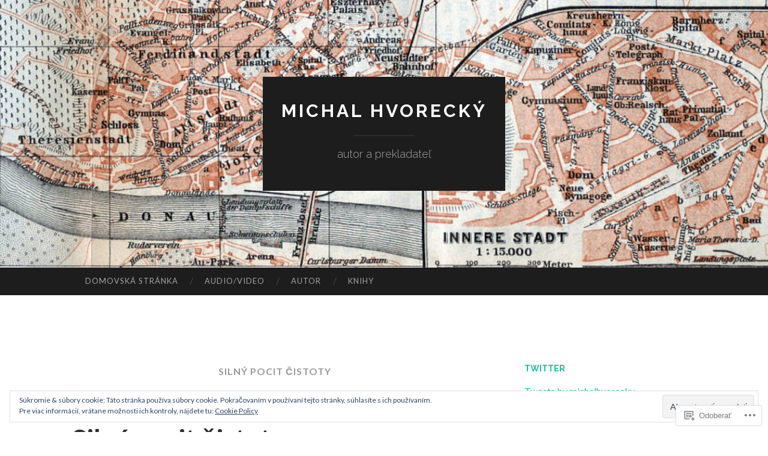

--- FILE ---
content_type: text/html; charset=UTF-8
request_url: https://hvorecky.sk/tag/silny-pocit-cistoty/
body_size: 26715
content:
<!DOCTYPE html>
<html lang="sk-SK">
<head>
<meta charset="UTF-8">
<meta name="viewport" content="width=device-width, initial-scale=1">
<title>Silný pocit čistoty | Michal Hvorecký</title>
<link rel="profile" href="http://gmpg.org/xfn/11">
<link rel="pingback" href="https://hvorecky.sk/xmlrpc.php">

<meta name='robots' content='max-image-preview:large' />

<!-- Async WordPress.com Remote Login -->
<script id="wpcom_remote_login_js">
var wpcom_remote_login_extra_auth = '';
function wpcom_remote_login_remove_dom_node_id( element_id ) {
	var dom_node = document.getElementById( element_id );
	if ( dom_node ) { dom_node.parentNode.removeChild( dom_node ); }
}
function wpcom_remote_login_remove_dom_node_classes( class_name ) {
	var dom_nodes = document.querySelectorAll( '.' + class_name );
	for ( var i = 0; i < dom_nodes.length; i++ ) {
		dom_nodes[ i ].parentNode.removeChild( dom_nodes[ i ] );
	}
}
function wpcom_remote_login_final_cleanup() {
	wpcom_remote_login_remove_dom_node_classes( "wpcom_remote_login_msg" );
	wpcom_remote_login_remove_dom_node_id( "wpcom_remote_login_key" );
	wpcom_remote_login_remove_dom_node_id( "wpcom_remote_login_validate" );
	wpcom_remote_login_remove_dom_node_id( "wpcom_remote_login_js" );
	wpcom_remote_login_remove_dom_node_id( "wpcom_request_access_iframe" );
	wpcom_remote_login_remove_dom_node_id( "wpcom_request_access_styles" );
}

// Watch for messages back from the remote login
window.addEventListener( "message", function( e ) {
	if ( e.origin === "https://r-login.wordpress.com" ) {
		var data = {};
		try {
			data = JSON.parse( e.data );
		} catch( e ) {
			wpcom_remote_login_final_cleanup();
			return;
		}

		if ( data.msg === 'LOGIN' ) {
			// Clean up the login check iframe
			wpcom_remote_login_remove_dom_node_id( "wpcom_remote_login_key" );

			var id_regex = new RegExp( /^[0-9]+$/ );
			var token_regex = new RegExp( /^.*|.*|.*$/ );
			if (
				token_regex.test( data.token )
				&& id_regex.test( data.wpcomid )
			) {
				// We have everything we need to ask for a login
				var script = document.createElement( "script" );
				script.setAttribute( "id", "wpcom_remote_login_validate" );
				script.src = '/remote-login.php?wpcom_remote_login=validate'
					+ '&wpcomid=' + data.wpcomid
					+ '&token=' + encodeURIComponent( data.token )
					+ '&host=' + window.location.protocol
					+ '//' + window.location.hostname
					+ '&postid=2212'
					+ '&is_singular=';
				document.body.appendChild( script );
			}

			return;
		}

		// Safari ITP, not logged in, so redirect
		if ( data.msg === 'LOGIN-REDIRECT' ) {
			window.location = 'https://wordpress.com/log-in?redirect_to=' + window.location.href;
			return;
		}

		// Safari ITP, storage access failed, remove the request
		if ( data.msg === 'LOGIN-REMOVE' ) {
			var css_zap = 'html { -webkit-transition: margin-top 1s; transition: margin-top 1s; } /* 9001 */ html { margin-top: 0 !important; } * html body { margin-top: 0 !important; } @media screen and ( max-width: 782px ) { html { margin-top: 0 !important; } * html body { margin-top: 0 !important; } }';
			var style_zap = document.createElement( 'style' );
			style_zap.type = 'text/css';
			style_zap.appendChild( document.createTextNode( css_zap ) );
			document.body.appendChild( style_zap );

			var e = document.getElementById( 'wpcom_request_access_iframe' );
			e.parentNode.removeChild( e );

			document.cookie = 'wordpress_com_login_access=denied; path=/; max-age=31536000';

			return;
		}

		// Safari ITP
		if ( data.msg === 'REQUEST_ACCESS' ) {
			console.log( 'request access: safari' );

			// Check ITP iframe enable/disable knob
			if ( wpcom_remote_login_extra_auth !== 'safari_itp_iframe' ) {
				return;
			}

			// If we are in a "private window" there is no ITP.
			var private_window = false;
			try {
				var opendb = window.openDatabase( null, null, null, null );
			} catch( e ) {
				private_window = true;
			}

			if ( private_window ) {
				console.log( 'private window' );
				return;
			}

			var iframe = document.createElement( 'iframe' );
			iframe.id = 'wpcom_request_access_iframe';
			iframe.setAttribute( 'scrolling', 'no' );
			iframe.setAttribute( 'sandbox', 'allow-storage-access-by-user-activation allow-scripts allow-same-origin allow-top-navigation-by-user-activation' );
			iframe.src = 'https://r-login.wordpress.com/remote-login.php?wpcom_remote_login=request_access&origin=' + encodeURIComponent( data.origin ) + '&wpcomid=' + encodeURIComponent( data.wpcomid );

			var css = 'html { -webkit-transition: margin-top 1s; transition: margin-top 1s; } /* 9001 */ html { margin-top: 46px !important; } * html body { margin-top: 46px !important; } @media screen and ( max-width: 660px ) { html { margin-top: 71px !important; } * html body { margin-top: 71px !important; } #wpcom_request_access_iframe { display: block; height: 71px !important; } } #wpcom_request_access_iframe { border: 0px; height: 46px; position: fixed; top: 0; left: 0; width: 100%; min-width: 100%; z-index: 99999; background: #23282d; } ';

			var style = document.createElement( 'style' );
			style.type = 'text/css';
			style.id = 'wpcom_request_access_styles';
			style.appendChild( document.createTextNode( css ) );
			document.body.appendChild( style );

			document.body.appendChild( iframe );
		}

		if ( data.msg === 'DONE' ) {
			wpcom_remote_login_final_cleanup();
		}
	}
}, false );

// Inject the remote login iframe after the page has had a chance to load
// more critical resources
window.addEventListener( "DOMContentLoaded", function( e ) {
	var iframe = document.createElement( "iframe" );
	iframe.style.display = "none";
	iframe.setAttribute( "scrolling", "no" );
	iframe.setAttribute( "id", "wpcom_remote_login_key" );
	iframe.src = "https://r-login.wordpress.com/remote-login.php"
		+ "?wpcom_remote_login=key"
		+ "&origin=aHR0cHM6Ly9odm9yZWNreS5zaw%3D%3D"
		+ "&wpcomid=6416448"
		+ "&time=" + Math.floor( Date.now() / 1000 );
	document.body.appendChild( iframe );
}, false );
</script>
<link rel='dns-prefetch' href='//s0.wp.com' />
<link rel='dns-prefetch' href='//fonts-api.wp.com' />
<link rel='dns-prefetch' href='//af.pubmine.com' />
<link rel="alternate" type="application/rss+xml" title="RSS kanál: Michal Hvorecký &raquo;" href="https://hvorecky.sk/feed/" />
<link rel="alternate" type="application/rss+xml" title="RSS kanál komentárov webu Michal Hvorecký &raquo;" href="https://hvorecky.sk/comments/feed/" />
<link rel="alternate" type="application/rss+xml" title="KRSS kanál tagu Michal Hvorecký &raquo; Silný pocit čistoty" href="https://hvorecky.sk/tag/silny-pocit-cistoty/feed/" />
	<script type="text/javascript">
		/* <![CDATA[ */
		function addLoadEvent(func) {
			var oldonload = window.onload;
			if (typeof window.onload != 'function') {
				window.onload = func;
			} else {
				window.onload = function () {
					oldonload();
					func();
				}
			}
		}
		/* ]]> */
	</script>
	<link crossorigin='anonymous' rel='stylesheet' id='all-css-0-1' href='/wp-content/mu-plugins/widgets/eu-cookie-law/templates/style.css?m=1642463000i&cssminify=yes' type='text/css' media='all' />
<style id='wp-emoji-styles-inline-css'>

	img.wp-smiley, img.emoji {
		display: inline !important;
		border: none !important;
		box-shadow: none !important;
		height: 1em !important;
		width: 1em !important;
		margin: 0 0.07em !important;
		vertical-align: -0.1em !important;
		background: none !important;
		padding: 0 !important;
	}
/*# sourceURL=wp-emoji-styles-inline-css */
</style>
<link crossorigin='anonymous' rel='stylesheet' id='all-css-2-1' href='/wp-content/plugins/gutenberg-core/v22.2.0/build/styles/block-library/style.css?m=1764855221i&cssminify=yes' type='text/css' media='all' />
<style id='wp-block-library-inline-css'>
.has-text-align-justify {
	text-align:justify;
}
.has-text-align-justify{text-align:justify;}

/*# sourceURL=wp-block-library-inline-css */
</style><style id='global-styles-inline-css'>
:root{--wp--preset--aspect-ratio--square: 1;--wp--preset--aspect-ratio--4-3: 4/3;--wp--preset--aspect-ratio--3-4: 3/4;--wp--preset--aspect-ratio--3-2: 3/2;--wp--preset--aspect-ratio--2-3: 2/3;--wp--preset--aspect-ratio--16-9: 16/9;--wp--preset--aspect-ratio--9-16: 9/16;--wp--preset--color--black: #000000;--wp--preset--color--cyan-bluish-gray: #abb8c3;--wp--preset--color--white: #ffffff;--wp--preset--color--pale-pink: #f78da7;--wp--preset--color--vivid-red: #cf2e2e;--wp--preset--color--luminous-vivid-orange: #ff6900;--wp--preset--color--luminous-vivid-amber: #fcb900;--wp--preset--color--light-green-cyan: #7bdcb5;--wp--preset--color--vivid-green-cyan: #00d084;--wp--preset--color--pale-cyan-blue: #8ed1fc;--wp--preset--color--vivid-cyan-blue: #0693e3;--wp--preset--color--vivid-purple: #9b51e0;--wp--preset--gradient--vivid-cyan-blue-to-vivid-purple: linear-gradient(135deg,rgb(6,147,227) 0%,rgb(155,81,224) 100%);--wp--preset--gradient--light-green-cyan-to-vivid-green-cyan: linear-gradient(135deg,rgb(122,220,180) 0%,rgb(0,208,130) 100%);--wp--preset--gradient--luminous-vivid-amber-to-luminous-vivid-orange: linear-gradient(135deg,rgb(252,185,0) 0%,rgb(255,105,0) 100%);--wp--preset--gradient--luminous-vivid-orange-to-vivid-red: linear-gradient(135deg,rgb(255,105,0) 0%,rgb(207,46,46) 100%);--wp--preset--gradient--very-light-gray-to-cyan-bluish-gray: linear-gradient(135deg,rgb(238,238,238) 0%,rgb(169,184,195) 100%);--wp--preset--gradient--cool-to-warm-spectrum: linear-gradient(135deg,rgb(74,234,220) 0%,rgb(151,120,209) 20%,rgb(207,42,186) 40%,rgb(238,44,130) 60%,rgb(251,105,98) 80%,rgb(254,248,76) 100%);--wp--preset--gradient--blush-light-purple: linear-gradient(135deg,rgb(255,206,236) 0%,rgb(152,150,240) 100%);--wp--preset--gradient--blush-bordeaux: linear-gradient(135deg,rgb(254,205,165) 0%,rgb(254,45,45) 50%,rgb(107,0,62) 100%);--wp--preset--gradient--luminous-dusk: linear-gradient(135deg,rgb(255,203,112) 0%,rgb(199,81,192) 50%,rgb(65,88,208) 100%);--wp--preset--gradient--pale-ocean: linear-gradient(135deg,rgb(255,245,203) 0%,rgb(182,227,212) 50%,rgb(51,167,181) 100%);--wp--preset--gradient--electric-grass: linear-gradient(135deg,rgb(202,248,128) 0%,rgb(113,206,126) 100%);--wp--preset--gradient--midnight: linear-gradient(135deg,rgb(2,3,129) 0%,rgb(40,116,252) 100%);--wp--preset--font-size--small: 13px;--wp--preset--font-size--medium: 20px;--wp--preset--font-size--large: 36px;--wp--preset--font-size--x-large: 42px;--wp--preset--font-family--albert-sans: 'Albert Sans', sans-serif;--wp--preset--font-family--alegreya: Alegreya, serif;--wp--preset--font-family--arvo: Arvo, serif;--wp--preset--font-family--bodoni-moda: 'Bodoni Moda', serif;--wp--preset--font-family--bricolage-grotesque: 'Bricolage Grotesque', sans-serif;--wp--preset--font-family--cabin: Cabin, sans-serif;--wp--preset--font-family--chivo: Chivo, sans-serif;--wp--preset--font-family--commissioner: Commissioner, sans-serif;--wp--preset--font-family--cormorant: Cormorant, serif;--wp--preset--font-family--courier-prime: 'Courier Prime', monospace;--wp--preset--font-family--crimson-pro: 'Crimson Pro', serif;--wp--preset--font-family--dm-mono: 'DM Mono', monospace;--wp--preset--font-family--dm-sans: 'DM Sans', sans-serif;--wp--preset--font-family--dm-serif-display: 'DM Serif Display', serif;--wp--preset--font-family--domine: Domine, serif;--wp--preset--font-family--eb-garamond: 'EB Garamond', serif;--wp--preset--font-family--epilogue: Epilogue, sans-serif;--wp--preset--font-family--fahkwang: Fahkwang, sans-serif;--wp--preset--font-family--figtree: Figtree, sans-serif;--wp--preset--font-family--fira-sans: 'Fira Sans', sans-serif;--wp--preset--font-family--fjalla-one: 'Fjalla One', sans-serif;--wp--preset--font-family--fraunces: Fraunces, serif;--wp--preset--font-family--gabarito: Gabarito, system-ui;--wp--preset--font-family--ibm-plex-mono: 'IBM Plex Mono', monospace;--wp--preset--font-family--ibm-plex-sans: 'IBM Plex Sans', sans-serif;--wp--preset--font-family--ibarra-real-nova: 'Ibarra Real Nova', serif;--wp--preset--font-family--instrument-serif: 'Instrument Serif', serif;--wp--preset--font-family--inter: Inter, sans-serif;--wp--preset--font-family--josefin-sans: 'Josefin Sans', sans-serif;--wp--preset--font-family--jost: Jost, sans-serif;--wp--preset--font-family--libre-baskerville: 'Libre Baskerville', serif;--wp--preset--font-family--libre-franklin: 'Libre Franklin', sans-serif;--wp--preset--font-family--literata: Literata, serif;--wp--preset--font-family--lora: Lora, serif;--wp--preset--font-family--merriweather: Merriweather, serif;--wp--preset--font-family--montserrat: Montserrat, sans-serif;--wp--preset--font-family--newsreader: Newsreader, serif;--wp--preset--font-family--noto-sans-mono: 'Noto Sans Mono', sans-serif;--wp--preset--font-family--nunito: Nunito, sans-serif;--wp--preset--font-family--open-sans: 'Open Sans', sans-serif;--wp--preset--font-family--overpass: Overpass, sans-serif;--wp--preset--font-family--pt-serif: 'PT Serif', serif;--wp--preset--font-family--petrona: Petrona, serif;--wp--preset--font-family--piazzolla: Piazzolla, serif;--wp--preset--font-family--playfair-display: 'Playfair Display', serif;--wp--preset--font-family--plus-jakarta-sans: 'Plus Jakarta Sans', sans-serif;--wp--preset--font-family--poppins: Poppins, sans-serif;--wp--preset--font-family--raleway: Raleway, sans-serif;--wp--preset--font-family--roboto: Roboto, sans-serif;--wp--preset--font-family--roboto-slab: 'Roboto Slab', serif;--wp--preset--font-family--rubik: Rubik, sans-serif;--wp--preset--font-family--rufina: Rufina, serif;--wp--preset--font-family--sora: Sora, sans-serif;--wp--preset--font-family--source-sans-3: 'Source Sans 3', sans-serif;--wp--preset--font-family--source-serif-4: 'Source Serif 4', serif;--wp--preset--font-family--space-mono: 'Space Mono', monospace;--wp--preset--font-family--syne: Syne, sans-serif;--wp--preset--font-family--texturina: Texturina, serif;--wp--preset--font-family--urbanist: Urbanist, sans-serif;--wp--preset--font-family--work-sans: 'Work Sans', sans-serif;--wp--preset--spacing--20: 0.44rem;--wp--preset--spacing--30: 0.67rem;--wp--preset--spacing--40: 1rem;--wp--preset--spacing--50: 1.5rem;--wp--preset--spacing--60: 2.25rem;--wp--preset--spacing--70: 3.38rem;--wp--preset--spacing--80: 5.06rem;--wp--preset--shadow--natural: 6px 6px 9px rgba(0, 0, 0, 0.2);--wp--preset--shadow--deep: 12px 12px 50px rgba(0, 0, 0, 0.4);--wp--preset--shadow--sharp: 6px 6px 0px rgba(0, 0, 0, 0.2);--wp--preset--shadow--outlined: 6px 6px 0px -3px rgb(255, 255, 255), 6px 6px rgb(0, 0, 0);--wp--preset--shadow--crisp: 6px 6px 0px rgb(0, 0, 0);}:where(.is-layout-flex){gap: 0.5em;}:where(.is-layout-grid){gap: 0.5em;}body .is-layout-flex{display: flex;}.is-layout-flex{flex-wrap: wrap;align-items: center;}.is-layout-flex > :is(*, div){margin: 0;}body .is-layout-grid{display: grid;}.is-layout-grid > :is(*, div){margin: 0;}:where(.wp-block-columns.is-layout-flex){gap: 2em;}:where(.wp-block-columns.is-layout-grid){gap: 2em;}:where(.wp-block-post-template.is-layout-flex){gap: 1.25em;}:where(.wp-block-post-template.is-layout-grid){gap: 1.25em;}.has-black-color{color: var(--wp--preset--color--black) !important;}.has-cyan-bluish-gray-color{color: var(--wp--preset--color--cyan-bluish-gray) !important;}.has-white-color{color: var(--wp--preset--color--white) !important;}.has-pale-pink-color{color: var(--wp--preset--color--pale-pink) !important;}.has-vivid-red-color{color: var(--wp--preset--color--vivid-red) !important;}.has-luminous-vivid-orange-color{color: var(--wp--preset--color--luminous-vivid-orange) !important;}.has-luminous-vivid-amber-color{color: var(--wp--preset--color--luminous-vivid-amber) !important;}.has-light-green-cyan-color{color: var(--wp--preset--color--light-green-cyan) !important;}.has-vivid-green-cyan-color{color: var(--wp--preset--color--vivid-green-cyan) !important;}.has-pale-cyan-blue-color{color: var(--wp--preset--color--pale-cyan-blue) !important;}.has-vivid-cyan-blue-color{color: var(--wp--preset--color--vivid-cyan-blue) !important;}.has-vivid-purple-color{color: var(--wp--preset--color--vivid-purple) !important;}.has-black-background-color{background-color: var(--wp--preset--color--black) !important;}.has-cyan-bluish-gray-background-color{background-color: var(--wp--preset--color--cyan-bluish-gray) !important;}.has-white-background-color{background-color: var(--wp--preset--color--white) !important;}.has-pale-pink-background-color{background-color: var(--wp--preset--color--pale-pink) !important;}.has-vivid-red-background-color{background-color: var(--wp--preset--color--vivid-red) !important;}.has-luminous-vivid-orange-background-color{background-color: var(--wp--preset--color--luminous-vivid-orange) !important;}.has-luminous-vivid-amber-background-color{background-color: var(--wp--preset--color--luminous-vivid-amber) !important;}.has-light-green-cyan-background-color{background-color: var(--wp--preset--color--light-green-cyan) !important;}.has-vivid-green-cyan-background-color{background-color: var(--wp--preset--color--vivid-green-cyan) !important;}.has-pale-cyan-blue-background-color{background-color: var(--wp--preset--color--pale-cyan-blue) !important;}.has-vivid-cyan-blue-background-color{background-color: var(--wp--preset--color--vivid-cyan-blue) !important;}.has-vivid-purple-background-color{background-color: var(--wp--preset--color--vivid-purple) !important;}.has-black-border-color{border-color: var(--wp--preset--color--black) !important;}.has-cyan-bluish-gray-border-color{border-color: var(--wp--preset--color--cyan-bluish-gray) !important;}.has-white-border-color{border-color: var(--wp--preset--color--white) !important;}.has-pale-pink-border-color{border-color: var(--wp--preset--color--pale-pink) !important;}.has-vivid-red-border-color{border-color: var(--wp--preset--color--vivid-red) !important;}.has-luminous-vivid-orange-border-color{border-color: var(--wp--preset--color--luminous-vivid-orange) !important;}.has-luminous-vivid-amber-border-color{border-color: var(--wp--preset--color--luminous-vivid-amber) !important;}.has-light-green-cyan-border-color{border-color: var(--wp--preset--color--light-green-cyan) !important;}.has-vivid-green-cyan-border-color{border-color: var(--wp--preset--color--vivid-green-cyan) !important;}.has-pale-cyan-blue-border-color{border-color: var(--wp--preset--color--pale-cyan-blue) !important;}.has-vivid-cyan-blue-border-color{border-color: var(--wp--preset--color--vivid-cyan-blue) !important;}.has-vivid-purple-border-color{border-color: var(--wp--preset--color--vivid-purple) !important;}.has-vivid-cyan-blue-to-vivid-purple-gradient-background{background: var(--wp--preset--gradient--vivid-cyan-blue-to-vivid-purple) !important;}.has-light-green-cyan-to-vivid-green-cyan-gradient-background{background: var(--wp--preset--gradient--light-green-cyan-to-vivid-green-cyan) !important;}.has-luminous-vivid-amber-to-luminous-vivid-orange-gradient-background{background: var(--wp--preset--gradient--luminous-vivid-amber-to-luminous-vivid-orange) !important;}.has-luminous-vivid-orange-to-vivid-red-gradient-background{background: var(--wp--preset--gradient--luminous-vivid-orange-to-vivid-red) !important;}.has-very-light-gray-to-cyan-bluish-gray-gradient-background{background: var(--wp--preset--gradient--very-light-gray-to-cyan-bluish-gray) !important;}.has-cool-to-warm-spectrum-gradient-background{background: var(--wp--preset--gradient--cool-to-warm-spectrum) !important;}.has-blush-light-purple-gradient-background{background: var(--wp--preset--gradient--blush-light-purple) !important;}.has-blush-bordeaux-gradient-background{background: var(--wp--preset--gradient--blush-bordeaux) !important;}.has-luminous-dusk-gradient-background{background: var(--wp--preset--gradient--luminous-dusk) !important;}.has-pale-ocean-gradient-background{background: var(--wp--preset--gradient--pale-ocean) !important;}.has-electric-grass-gradient-background{background: var(--wp--preset--gradient--electric-grass) !important;}.has-midnight-gradient-background{background: var(--wp--preset--gradient--midnight) !important;}.has-small-font-size{font-size: var(--wp--preset--font-size--small) !important;}.has-medium-font-size{font-size: var(--wp--preset--font-size--medium) !important;}.has-large-font-size{font-size: var(--wp--preset--font-size--large) !important;}.has-x-large-font-size{font-size: var(--wp--preset--font-size--x-large) !important;}.has-albert-sans-font-family{font-family: var(--wp--preset--font-family--albert-sans) !important;}.has-alegreya-font-family{font-family: var(--wp--preset--font-family--alegreya) !important;}.has-arvo-font-family{font-family: var(--wp--preset--font-family--arvo) !important;}.has-bodoni-moda-font-family{font-family: var(--wp--preset--font-family--bodoni-moda) !important;}.has-bricolage-grotesque-font-family{font-family: var(--wp--preset--font-family--bricolage-grotesque) !important;}.has-cabin-font-family{font-family: var(--wp--preset--font-family--cabin) !important;}.has-chivo-font-family{font-family: var(--wp--preset--font-family--chivo) !important;}.has-commissioner-font-family{font-family: var(--wp--preset--font-family--commissioner) !important;}.has-cormorant-font-family{font-family: var(--wp--preset--font-family--cormorant) !important;}.has-courier-prime-font-family{font-family: var(--wp--preset--font-family--courier-prime) !important;}.has-crimson-pro-font-family{font-family: var(--wp--preset--font-family--crimson-pro) !important;}.has-dm-mono-font-family{font-family: var(--wp--preset--font-family--dm-mono) !important;}.has-dm-sans-font-family{font-family: var(--wp--preset--font-family--dm-sans) !important;}.has-dm-serif-display-font-family{font-family: var(--wp--preset--font-family--dm-serif-display) !important;}.has-domine-font-family{font-family: var(--wp--preset--font-family--domine) !important;}.has-eb-garamond-font-family{font-family: var(--wp--preset--font-family--eb-garamond) !important;}.has-epilogue-font-family{font-family: var(--wp--preset--font-family--epilogue) !important;}.has-fahkwang-font-family{font-family: var(--wp--preset--font-family--fahkwang) !important;}.has-figtree-font-family{font-family: var(--wp--preset--font-family--figtree) !important;}.has-fira-sans-font-family{font-family: var(--wp--preset--font-family--fira-sans) !important;}.has-fjalla-one-font-family{font-family: var(--wp--preset--font-family--fjalla-one) !important;}.has-fraunces-font-family{font-family: var(--wp--preset--font-family--fraunces) !important;}.has-gabarito-font-family{font-family: var(--wp--preset--font-family--gabarito) !important;}.has-ibm-plex-mono-font-family{font-family: var(--wp--preset--font-family--ibm-plex-mono) !important;}.has-ibm-plex-sans-font-family{font-family: var(--wp--preset--font-family--ibm-plex-sans) !important;}.has-ibarra-real-nova-font-family{font-family: var(--wp--preset--font-family--ibarra-real-nova) !important;}.has-instrument-serif-font-family{font-family: var(--wp--preset--font-family--instrument-serif) !important;}.has-inter-font-family{font-family: var(--wp--preset--font-family--inter) !important;}.has-josefin-sans-font-family{font-family: var(--wp--preset--font-family--josefin-sans) !important;}.has-jost-font-family{font-family: var(--wp--preset--font-family--jost) !important;}.has-libre-baskerville-font-family{font-family: var(--wp--preset--font-family--libre-baskerville) !important;}.has-libre-franklin-font-family{font-family: var(--wp--preset--font-family--libre-franklin) !important;}.has-literata-font-family{font-family: var(--wp--preset--font-family--literata) !important;}.has-lora-font-family{font-family: var(--wp--preset--font-family--lora) !important;}.has-merriweather-font-family{font-family: var(--wp--preset--font-family--merriweather) !important;}.has-montserrat-font-family{font-family: var(--wp--preset--font-family--montserrat) !important;}.has-newsreader-font-family{font-family: var(--wp--preset--font-family--newsreader) !important;}.has-noto-sans-mono-font-family{font-family: var(--wp--preset--font-family--noto-sans-mono) !important;}.has-nunito-font-family{font-family: var(--wp--preset--font-family--nunito) !important;}.has-open-sans-font-family{font-family: var(--wp--preset--font-family--open-sans) !important;}.has-overpass-font-family{font-family: var(--wp--preset--font-family--overpass) !important;}.has-pt-serif-font-family{font-family: var(--wp--preset--font-family--pt-serif) !important;}.has-petrona-font-family{font-family: var(--wp--preset--font-family--petrona) !important;}.has-piazzolla-font-family{font-family: var(--wp--preset--font-family--piazzolla) !important;}.has-playfair-display-font-family{font-family: var(--wp--preset--font-family--playfair-display) !important;}.has-plus-jakarta-sans-font-family{font-family: var(--wp--preset--font-family--plus-jakarta-sans) !important;}.has-poppins-font-family{font-family: var(--wp--preset--font-family--poppins) !important;}.has-raleway-font-family{font-family: var(--wp--preset--font-family--raleway) !important;}.has-roboto-font-family{font-family: var(--wp--preset--font-family--roboto) !important;}.has-roboto-slab-font-family{font-family: var(--wp--preset--font-family--roboto-slab) !important;}.has-rubik-font-family{font-family: var(--wp--preset--font-family--rubik) !important;}.has-rufina-font-family{font-family: var(--wp--preset--font-family--rufina) !important;}.has-sora-font-family{font-family: var(--wp--preset--font-family--sora) !important;}.has-source-sans-3-font-family{font-family: var(--wp--preset--font-family--source-sans-3) !important;}.has-source-serif-4-font-family{font-family: var(--wp--preset--font-family--source-serif-4) !important;}.has-space-mono-font-family{font-family: var(--wp--preset--font-family--space-mono) !important;}.has-syne-font-family{font-family: var(--wp--preset--font-family--syne) !important;}.has-texturina-font-family{font-family: var(--wp--preset--font-family--texturina) !important;}.has-urbanist-font-family{font-family: var(--wp--preset--font-family--urbanist) !important;}.has-work-sans-font-family{font-family: var(--wp--preset--font-family--work-sans) !important;}
/*# sourceURL=global-styles-inline-css */
</style>

<style id='classic-theme-styles-inline-css'>
/*! This file is auto-generated */
.wp-block-button__link{color:#fff;background-color:#32373c;border-radius:9999px;box-shadow:none;text-decoration:none;padding:calc(.667em + 2px) calc(1.333em + 2px);font-size:1.125em}.wp-block-file__button{background:#32373c;color:#fff;text-decoration:none}
/*# sourceURL=/wp-includes/css/classic-themes.min.css */
</style>
<link crossorigin='anonymous' rel='stylesheet' id='all-css-4-1' href='/_static/??-eJx9jEEOAiEQBD/kQECjeDC+ZWEnijIwYWA3/l72op689KFTVXplCCU3zE1z6reYRYfiUwlP0VYZpwxIJE4IFRd10HOU9iFA2iuhCiI7/ROiDt9WxfETT20jCOc4YUIa2D9t5eGA91xRBMZS7ATtPkTZvCtdzNEZt7f2fHq8Afl7R7w=&cssminify=yes' type='text/css' media='all' />
<link rel='stylesheet' id='hemingway-rewritten-fonts-css' href='https://fonts-api.wp.com/css?family=Raleway%3A400%2C300%2C700%7CLato%3A400%2C700%2C400italic%2C700italic&#038;subset=latin%2Clatin-ext' media='all' />
<link crossorigin='anonymous' rel='stylesheet' id='all-css-6-1' href='/_static/??-eJyFjtEKwjAMRX/IGsbUPYmfIl2JNbNNS9NS9vd24sNEmW/3kJzLhRqVCZyRM+Q7ehSIZYSWiG3Vs0pYE+V2B8mzw70R2cFK8kVFVyyxwIQ5avN4M0hhuBIbsMiYqAnyO351/hmydL7GqBpN8FuTEo4u2BYttK8VbkkWg3LB6EyBP0DdnKa0qBd/7oZTPxyHrj9MT3f6epw=&cssminify=yes' type='text/css' media='all' />
<link crossorigin='anonymous' rel='stylesheet' id='print-css-7-1' href='/wp-content/mu-plugins/global-print/global-print.css?m=1465851035i&cssminify=yes' type='text/css' media='print' />
<style id='jetpack-global-styles-frontend-style-inline-css'>
:root { --font-headings: unset; --font-base: unset; --font-headings-default: -apple-system,BlinkMacSystemFont,"Segoe UI",Roboto,Oxygen-Sans,Ubuntu,Cantarell,"Helvetica Neue",sans-serif; --font-base-default: -apple-system,BlinkMacSystemFont,"Segoe UI",Roboto,Oxygen-Sans,Ubuntu,Cantarell,"Helvetica Neue",sans-serif;}
/*# sourceURL=jetpack-global-styles-frontend-style-inline-css */
</style>
<link crossorigin='anonymous' rel='stylesheet' id='all-css-10-1' href='/wp-content/themes/h4/global.css?m=1420737423i&cssminify=yes' type='text/css' media='all' />
<script type="text/javascript" id="wpcom-actionbar-placeholder-js-extra">
/* <![CDATA[ */
var actionbardata = {"siteID":"6416448","postID":"0","siteURL":"https://hvorecky.sk","xhrURL":"https://hvorecky.sk/wp-admin/admin-ajax.php","nonce":"2b4b87fe72","isLoggedIn":"","statusMessage":"","subsEmailDefault":"instantly","proxyScriptUrl":"https://s0.wp.com/wp-content/js/wpcom-proxy-request.js?m=1513050504i&amp;ver=20211021","i18n":{"followedText":"New posts from this site will now appear in your \u003Ca href=\"https://wordpress.com/reader\"\u003EReader\u003C/a\u003E","foldBar":"Collapse this bar","unfoldBar":"Expand this bar","shortLinkCopied":"Shortlink copied to clipboard."}};
//# sourceURL=wpcom-actionbar-placeholder-js-extra
/* ]]> */
</script>
<script type="text/javascript" id="jetpack-mu-wpcom-settings-js-before">
/* <![CDATA[ */
var JETPACK_MU_WPCOM_SETTINGS = {"assetsUrl":"https://s0.wp.com/wp-content/mu-plugins/jetpack-mu-wpcom-plugin/sun/jetpack_vendor/automattic/jetpack-mu-wpcom/src/build/"};
//# sourceURL=jetpack-mu-wpcom-settings-js-before
/* ]]> */
</script>
<script crossorigin='anonymous' type='text/javascript'  src='/_static/??/wp-content/js/rlt-proxy.js,/wp-content/blog-plugins/wordads-classes/js/cmp/v2/cmp-non-gdpr.js?m=1720530689j'></script>
<script type="text/javascript" id="rlt-proxy-js-after">
/* <![CDATA[ */
	rltInitialize( {"token":null,"iframeOrigins":["https:\/\/widgets.wp.com"]} );
//# sourceURL=rlt-proxy-js-after
/* ]]> */
</script>
<link rel="EditURI" type="application/rsd+xml" title="RSD" href="https://mhvorecky.wordpress.com/xmlrpc.php?rsd" />
<meta name="generator" content="WordPress.com" />

<!-- Jetpack Open Graph Tags -->
<meta property="og:type" content="website" />
<meta property="og:title" content="Silný pocit čistoty &#8211; Michal Hvorecký" />
<meta property="og:url" content="https://hvorecky.sk/tag/silny-pocit-cistoty/" />
<meta property="og:site_name" content="Michal Hvorecký" />
<meta property="og:image" content="https://secure.gravatar.com/blavatar/1246f9cfb3b1feb757fefe6107f879ea286e4ec2b274505ae7defdf18368c085?s=200&#038;ts=1768755381" />
<meta property="og:image:width" content="200" />
<meta property="og:image:height" content="200" />
<meta property="og:image:alt" content="" />
<meta property="og:locale" content="sk_SK" />
<meta name="twitter:creator" content="@michalhvorecky" />
<meta name="twitter:site" content="@michalhvorecky" />

<!-- End Jetpack Open Graph Tags -->
<link rel="shortcut icon" type="image/x-icon" href="https://secure.gravatar.com/blavatar/1246f9cfb3b1feb757fefe6107f879ea286e4ec2b274505ae7defdf18368c085?s=32" sizes="16x16" />
<link rel="icon" type="image/x-icon" href="https://secure.gravatar.com/blavatar/1246f9cfb3b1feb757fefe6107f879ea286e4ec2b274505ae7defdf18368c085?s=32" sizes="16x16" />
<link rel="apple-touch-icon" href="https://secure.gravatar.com/blavatar/1246f9cfb3b1feb757fefe6107f879ea286e4ec2b274505ae7defdf18368c085?s=114" />
<link rel='openid.server' href='https://hvorecky.sk/?openidserver=1' />
<link rel='openid.delegate' href='https://hvorecky.sk/' />
<link rel="search" type="application/opensearchdescription+xml" href="https://hvorecky.sk/osd.xml" title="Michal Hvorecký" />
<link rel="search" type="application/opensearchdescription+xml" href="https://s1.wp.com/opensearch.xml" title="WordPress.com" />
<meta name="description" content="Články na tému Silný pocit čistoty od autora Michal Hvorecky" />
	<style type="text/css">
			.site-title a,
		.site-description {
			color: #ffffff;
		}
				.site-header-image {
			background-image: url(https://hvorecky.sk/wp-content/uploads/2016/08/cropped-bratislava-pressburg-wilsonstadt.jpg);
		}
		</style>
	<script type="text/javascript">
/* <![CDATA[ */
var wa_client = {}; wa_client.cmd = []; wa_client.config = { 'blog_id': 6416448, 'blog_language': 'sk', 'is_wordads': false, 'hosting_type': 0, 'afp_account_id': null, 'afp_host_id': 5038568878849053, 'theme': 'pub/hemingway-rewritten', '_': { 'title': 'Advertisement', 'privacy_settings': 'Nastavenia súkromia' }, 'formats': [ 'belowpost', 'bottom_sticky', 'sidebar_sticky_right', 'sidebar', 'gutenberg_rectangle', 'gutenberg_leaderboard', 'gutenberg_mobile_leaderboard', 'gutenberg_skyscraper' ] };
/* ]]> */
</script>
		<script type="text/javascript">

			window.doNotSellCallback = function() {

				var linkElements = [
					'a[href="https://wordpress.com/?ref=footer_blog"]',
					'a[href="https://wordpress.com/?ref=footer_website"]',
					'a[href="https://wordpress.com/?ref=vertical_footer"]',
					'a[href^="https://wordpress.com/?ref=footer_segment_"]',
				].join(',');

				var dnsLink = document.createElement( 'a' );
				dnsLink.href = 'https://wordpress.com/advertising-program-optout/';
				dnsLink.classList.add( 'do-not-sell-link' );
				dnsLink.rel = 'nofollow';
				dnsLink.style.marginLeft = '0.5em';
				dnsLink.textContent = 'Do Not Sell or Share My Personal Information';

				var creditLinks = document.querySelectorAll( linkElements );

				if ( 0 === creditLinks.length ) {
					return false;
				}

				Array.prototype.forEach.call( creditLinks, function( el ) {
					el.insertAdjacentElement( 'afterend', dnsLink );
				});

				return true;
			};

		</script>
		<script type="text/javascript">
	window.google_analytics_uacct = "UA-52447-2";
</script>

<script type="text/javascript">
	var _gaq = _gaq || [];
	_gaq.push(['_setAccount', 'UA-52447-2']);
	_gaq.push(['_gat._anonymizeIp']);
	_gaq.push(['_setDomainName', 'none']);
	_gaq.push(['_setAllowLinker', true]);
	_gaq.push(['_initData']);
	_gaq.push(['_trackPageview']);

	(function() {
		var ga = document.createElement('script'); ga.type = 'text/javascript'; ga.async = true;
		ga.src = ('https:' == document.location.protocol ? 'https://ssl' : 'http://www') + '.google-analytics.com/ga.js';
		(document.getElementsByTagName('head')[0] || document.getElementsByTagName('body')[0]).appendChild(ga);
	})();
</script>
<link crossorigin='anonymous' rel='stylesheet' id='all-css-0-3' href='/_static/??-eJydj9sKwkAMRH/INtQL6oP4KdKmoaTd3YQmy+LfW/ECvqlvc4bhwEDRCiU5JYeYKw154GQwkmuL05PBcoILJ4QuCE4GVlhprtFsBV8LovQ5kAG2s2Sj8N68ij99hfuB3MBFKxVbkvk10I+2x73MoV+wM5xZnWXZflAdOd3F53hq9rvN8dBsm/V4Az0yeyk=&cssminify=yes' type='text/css' media='all' />
</head>

<body class="archive tag tag-silny-pocit-cistoty tag-16356693 wp-theme-pubhemingway-rewritten customizer-styles-applied jetpack-reblog-enabled">
<div id="page" class="hfeed site">

	<header id="masthead" class="site-header" role="banner">
		<div class="site-header-image">
			<div class="site-branding-wrapper">
				<div class="site-branding">
					<h1 class="site-title"><a href="https://hvorecky.sk/" rel="home">Michal Hvorecký</a></h1>
					<h2 class="site-description">autor a prekladateľ</h2>
				</div>
			</div>
		</div>
	</header><!-- #masthead -->
	<nav id="site-navigation" class="main-navigation clear" role="navigation">
		<button class="menu-toggle" aria-controls="primary-menu" aria-expanded="false"><span class="screen-reader-text">Menu</span></button>
		<a class="skip-link screen-reader-text" href="#content">Prejsť na obsah</a>

		<div id="primary-menu" class="menu"><ul>
<li ><a href="https://hvorecky.sk/">Domovská stránka</a></li><li class="page_item page-item-16"><a href="https://hvorecky.sk/multimedia/">Audio/Video</a></li>
<li class="page_item page-item-4"><a href="https://hvorecky.sk/autor-michal-hvorecky/">Autor</a></li>
<li class="page_item page-item-6"><a href="https://hvorecky.sk/knihy/">Knihy</a></li>
</ul></div>
		<div id="header-search-toggle">
			<span class="screen-reader-text">Hľadať</span>
		</div>
		<div id="header-search">
			<form role="search" method="get" class="search-form" action="https://hvorecky.sk/">
				<label>
					<span class="screen-reader-text">Hľadať:</span>
					<input type="search" class="search-field" placeholder="Hľadať &hellip;" value="" name="s" />
				</label>
				<input type="submit" class="search-submit" value="Nájdi" />
			</form>		</div>
	</nav><!-- #site-navigation -->
	<div id="content" class="site-content">

	<section id="primary" class="content-area">
		<main id="main" class="site-main" role="main">

		
			<header class="page-header">
				<h1 class="page-title">
					Silný pocit čistoty				</h1>
							</header><!-- .page-header -->

						
				
<article id="post-2212" class="post-2212 post type-post status-publish format-standard hentry category-blog tag-michal-hvorecky tag-recenzie tag-silny-pocit-cistoty tag-zbierka-poviedok">
	<header class="entry-header">
							<h1 class="entry-title"><a href="https://hvorecky.sk/2010/01/05/silny-pocit-cistoty-2/" rel="bookmark">Silný pocit čistoty</a></h1>						<div class="entry-meta">
			<span class="posted-on"><a href="https://hvorecky.sk/2010/01/05/silny-pocit-cistoty-2/" rel="bookmark"><time class="entry-date published" datetime="2010-01-05T09:44:37+01:00">05/01/2010</time><time class="updated" datetime="2010-01-05T09:46:02+01:00">05/01/2010</time></a></span><span class="byline"><span class="sep"> / </span><span class="author vcard"><a class="url fn n" href="https://hvorecky.sk/author/mhvorecky/">Michal Hvorecky</a></span></span>						<span class="comments-link"><span class="sep"> / </span><a href="https://hvorecky.sk/2010/01/05/silny-pocit-cistoty-2/#respond">Pridaj komentár</a></span>
								</div><!-- .entry-meta -->
			</header><!-- .entry-header -->

		<div class="entry-content">
		<p><span style="color:#000000;">Mladý literárny kritik </span><strong><span style="color:#000000;"><a href="http://www.inforoznava.sk/kultura-a-sport/recenzie/hvorecky-silny-pocit-cistoty" target="_blank"><span style="color:#000000;">Rado Kovács napísal koncom roka o zbierke poviedok Silný pocit čistoty</span></a><span style="color:#000000;">:</span></span></strong></p>
<p><span style="color:#000000;">&#8220;Hvorecký svojimi šiestimi poviedkami vstúpil na tenký ľad, po ktorom kráčajú tí, ktorí vidia za roh. Hoci jeho texty nie sú interpretačne náročné, schopnosť nájsť podprahové sily určujúce naše zdanlivo uvedomelé konanie, pomenovať to aktuálne dominantné vo svete a všetko to hyperbolizovať do umeleckých obrazov blízkych mladším generáciám – to všetko z neho robí jedného z najzaujímavejších a najperspektívnejších autorov strednej Európy.&#8221;</span></p>
<p><a href="https://hvorecky.sk/wp-content/uploads/2009/05/silny-pocit-cistoty-web.jpg"><img data-attachment-id="732" data-permalink="https://hvorecky.sk/2009/05/14/silny-pocit-cistoty-nove-vydanie/silny-pocit-cistoty-web/" data-orig-file="https://hvorecky.sk/wp-content/uploads/2009/05/silny-pocit-cistoty-web.jpg" data-orig-size="255,389" data-comments-opened="1" data-image-meta="{&quot;aperture&quot;:&quot;0&quot;,&quot;credit&quot;:&quot;&quot;,&quot;camera&quot;:&quot;&quot;,&quot;caption&quot;:&quot;&quot;,&quot;created_timestamp&quot;:&quot;0&quot;,&quot;copyright&quot;:&quot;&quot;,&quot;focal_length&quot;:&quot;0&quot;,&quot;iso&quot;:&quot;0&quot;,&quot;shutter_speed&quot;:&quot;0&quot;,&quot;title&quot;:&quot;&quot;}" data-image-title="silny pocit cistoty web" data-image-description="" data-image-caption="" data-medium-file="https://hvorecky.sk/wp-content/uploads/2009/05/silny-pocit-cistoty-web.jpg?w=197" data-large-file="https://hvorecky.sk/wp-content/uploads/2009/05/silny-pocit-cistoty-web.jpg?w=255" class="aligncenter size-full wp-image-732" title="silny pocit cistoty web" src="https://hvorecky.sk/wp-content/uploads/2009/05/silny-pocit-cistoty-web.jpg?w=676" alt=""   srcset="https://hvorecky.sk/wp-content/uploads/2009/05/silny-pocit-cistoty-web.jpg 255w, https://hvorecky.sk/wp-content/uploads/2009/05/silny-pocit-cistoty-web.jpg?w=98&amp;h=150 98w" sizes="(max-width: 255px) 100vw, 255px" /></a><a href="https://hvorecky.sk/2009/05/14/silny-pocit-cistoty-nove-vydanie/"><span style="color:#000000;"><strong></strong></span></a></p>
<p><a href="https://hvorecky.sk/2009/05/14/silny-pocit-cistoty-nove-vydanie/"><span style="color:#000000;"><strong>Už tretí raz môžete mať Silný pocit čistoty</strong></span></a></p>
			</div><!-- .entry-content -->
	</article><!-- #post-## -->

			
				
<article id="post-731" class="post-731 post type-post status-publish format-standard hentry category-blog tag-marencin-pt tag-michal-hvorecky tag-silny-pocit-cistoty">
	<header class="entry-header">
							<h1 class="entry-title"><a href="https://hvorecky.sk/2009/05/14/silny-pocit-cistoty-nove-vydanie/" rel="bookmark">Silný pocit čistoty</a></h1>						<div class="entry-meta">
			<span class="posted-on"><a href="https://hvorecky.sk/2009/05/14/silny-pocit-cistoty-nove-vydanie/" rel="bookmark"><time class="entry-date published" datetime="2009-05-14T08:22:17+01:00">14/05/2009</time><time class="updated" datetime="2010-01-05T09:47:43+01:00">05/01/2010</time></a></span><span class="byline"><span class="sep"> / </span><span class="author vcard"><a class="url fn n" href="https://hvorecky.sk/author/mhvorecky/">Michal Hvorecky</a></span></span>						<span class="comments-link"><span class="sep"> / </span><a href="https://hvorecky.sk/2009/05/14/silny-pocit-cistoty-nove-vydanie/#comments">2 komentáre</a></span>
								</div><!-- .entry-meta -->
			</header><!-- .entry-header -->

		<div class="entry-content">
		<p><span style="color:#000000;">Už tretí raz vychádza kniha Michala Hvoreckého </span><strong><span style="color:#000000;">Silný pocit čistoty</span></strong><span style="color:#000000;">. V upravenom vydaní a v elegantnej grafickej úprave od Mikiny Dimunovej si konečne môžete prečítať razantný autorov debut.</span></p>
<p><span style="color:#000000;">Knižka, ktorá bola dlho beznádejne vypredaná, obsahuje päť poviedok, kultovú titulnú novelu aj doslov reklamného experta a literárneho vedca </span><strong><span style="color:#000000;">Pavla Minára</span></strong><span style="color:#000000;">.</span></p>
<p><span style="color:#000000;">„Najdôležitejším dôvodom, prečo </span><strong><span style="color:#000000;">Silný pocit čistoty</span></strong><span style="color:#000000;"> natoľko upútal pozornosť, je fakt, že </span><strong><span style="color:#000000;">Hvorecký</span></strong><span style="color:#000000;"> je prvý, kto u nás do literatúry vniesol život a pocity </span><strong><span style="color:#000000;">Vizuálnej Generácie</span></strong><span style="color:#000000;">, čo je označenie, ktoré spája </span><strong><span style="color:#000000;">Generáciu X</span></strong><span style="color:#000000;"> (1963 – 1973) a </span><strong><span style="color:#000000;">Generáciu Next</span></strong><span style="color:#000000;"> (1974 – 1984). Jej svet tvoria hypermarkety, Internet, komerčné televízie, Sega, cestovanie, Playstation, tanečná scéna, pc a video hry, techno hudba, ovca Dolly, antiglobalizmus, sms a tak ďalej.</span></p>
<p><span style="color:#000000;">Hvoreckému sa však podarilo vyjadriť životný štýl nielen našej generácie. O tom, že hovorí niečo, čo je dôležité pre ľudí nielen u nás, svedčí aj úspech jeho knižiek v zahraničí,“ píše Minár.</span></p>
<p><strong><span style="color:#000000;">Silný pocit čistoty:</span></strong><span style="color:#000000;"> Bizarná rodina pomätená od čítania brakových kníh a komiksov. Mrakodrap, ktorý sa vymkol spod kontroly a väzní svojich obyvateľov. Gang detí emigrantov zápasí o prežitie v Berlíne blízkej budúcnosti. Desivá civilizácia v podzemných kanáloch veľkomesta. Škandalózna spoveď skejťáka, páchateľa najohavnejšej a najzábavnejšej vraždy v dejinách našej literatúry. Telesný aj duševný stav Visual Generation totiž najlepšie vystihuje slogan Silný pocit čistoty.</span></p>
<p><span style="color:#000000;">Knihu si môžete so zľavou kúpiť na webe vydavateľstva </span><strong><a href="http://marencin.sk/index.php?page=knihy&amp;edicia=12&amp;kniha=240" target="_blank"><span style="color:#000000;">Marenčin PT</span></a></strong><span style="color:#000000;">.</span></p>
<p><a href="https://hvorecky.sk/wp-content/uploads/2009/05/silny-pocit-cistoty-web.jpg"><img data-attachment-id="732" data-permalink="https://hvorecky.sk/2009/05/14/silny-pocit-cistoty-nove-vydanie/silny-pocit-cistoty-web/" data-orig-file="https://hvorecky.sk/wp-content/uploads/2009/05/silny-pocit-cistoty-web.jpg" data-orig-size="255,389" data-comments-opened="1" data-image-meta="{&quot;aperture&quot;:&quot;0&quot;,&quot;credit&quot;:&quot;&quot;,&quot;camera&quot;:&quot;&quot;,&quot;caption&quot;:&quot;&quot;,&quot;created_timestamp&quot;:&quot;0&quot;,&quot;copyright&quot;:&quot;&quot;,&quot;focal_length&quot;:&quot;0&quot;,&quot;iso&quot;:&quot;0&quot;,&quot;shutter_speed&quot;:&quot;0&quot;,&quot;title&quot;:&quot;&quot;}" data-image-title="silny pocit cistoty web" data-image-description="" data-image-caption="" data-medium-file="https://hvorecky.sk/wp-content/uploads/2009/05/silny-pocit-cistoty-web.jpg?w=197" data-large-file="https://hvorecky.sk/wp-content/uploads/2009/05/silny-pocit-cistoty-web.jpg?w=255" class="aligncenter size-full wp-image-732" title="silny pocit cistoty web" src="https://hvorecky.sk/wp-content/uploads/2009/05/silny-pocit-cistoty-web.jpg?w=676" alt="silny pocit cistoty web"   srcset="https://hvorecky.sk/wp-content/uploads/2009/05/silny-pocit-cistoty-web.jpg 255w, https://hvorecky.sk/wp-content/uploads/2009/05/silny-pocit-cistoty-web.jpg?w=98&amp;h=150 98w" sizes="(max-width: 255px) 100vw, 255px" /></a></p>
<p><a title="Permanent Link to Silný pocit čistoty: ohlasy" rel="bookmark" href="https://hvorecky.sk/2006/04/18/silny-pocit-cistoty-ohlasy/"><strong><span style="color:#000000;">Silný pocit čistoty: recenzie (Ikarie, SME, Pravda, Mosty…)</span></strong></a></p>
<p><strong><span style="color:#000000;"><a href="http://www.inforoznava.sk/kultura-a-sport/recenzie/hvorecky-silny-pocit-cistoty"><span style="color:#000000;">Rado Kovács: Silný pocit čistoty</span></a></span></strong></p>
<p><a title="Permanent Link to Silný pocit čistoty: ohlasy" rel="bookmark" href="https://hvorecky.sk/2006/04/18/silny-pocit-cistoty-ohlasy/"><strong> </strong></a></p>
<p><a title="Permanent Link to Silný pocit čistoty: ohlasy" rel="bookmark" href="https://hvorecky.sk/2006/04/18/silny-pocit-cistoty-ohlasy/"><strong> </strong></a></p>
<div id="atatags-370373-696d10b588842">
		<script type="text/javascript">
			__ATA = window.__ATA || {};
			__ATA.cmd = window.__ATA.cmd || [];
			__ATA.cmd.push(function() {
				__ATA.initVideoSlot('atatags-370373-696d10b588842', {
					sectionId: '370373',
					format: 'inread'
				});
			});
		</script>
	</div>			</div><!-- .entry-content -->
	</article><!-- #post-## -->

			
				
<article id="post-23" class="post-23 post type-post status-publish format-standard hentry category-knihy tag-michal-hvorecky tag-silny-pocit-cistoty tag-zbierka-poviedok">
	<header class="entry-header">
							<h1 class="entry-title"><a href="https://hvorecky.sk/2009/02/02/silny-pocit-cistoty/" rel="bookmark">Silný pocit čistoty</a></h1>						<div class="entry-meta">
			<span class="posted-on"><a href="https://hvorecky.sk/2009/02/02/silny-pocit-cistoty/" rel="bookmark"><time class="entry-date published" datetime="2009-02-02T09:45:44+01:00">02/02/2009</time><time class="updated" datetime="2013-01-02T09:46:09+01:00">02/01/2013</time></a></span><span class="byline"><span class="sep"> / </span><span class="author vcard"><a class="url fn n" href="https://hvorecky.sk/author/mhvorecky/">Michal Hvorecky</a></span></span>						<span class="comments-link"><span class="sep"> / </span><a href="https://hvorecky.sk/2009/02/02/silny-pocit-cistoty/#respond">Pridaj komentár</a></span>
								</div><!-- .entry-meta -->
			</header><!-- .entry-header -->

		<div class="entry-content">
		<p><!--StartFragment--></p>
<p class="MsoNormal"><span lang="SK" style="color:#000000;"><strong>Šokujúca a zábavná zbierka poviedok o vizuálnej generácii</strong></span></p>
<p class="MsoNormal"><span lang="SK" style="color:#000000;">Bizarná rodina pomätená od čítania brakových kníh a komiksov. Mrakodrap, ktorý sa vymkol spod kontroly a väzní svojich obyvateľov. Desivá civilizácia v podzemných kanáloch veľkomesta. Gang detí emigrantov zápasí o prežitie v Berlíne blízkej budúcnosti. Škandalózna spoveď skejťáka, páchateľa najohavnejšej a najzábavnejšej vraždy v dejinách našej literatúry. Telesný aj duševný stav vizuálnej generácie totiž najlepšie vystihuje slogan Silný pocit čistoty.</span></p>
<p class="MsoNormal"><span lang="SK" style="color:#000000;">Prvé vydanie LCA, 1998, druhé vydanie Techno.sk, 2002, tretie vydanie Marenčin PT, 2009</span></p>
<p class="MsoNormal"><span lang="SK" style="color:#000000;">Obálka: Mikina Dimunova, 148 strán, tvrdá väzba<br />
ISBN 978-80-8114-005-1</span></p>
<p class="MsoNormal"><span lang="SK" style="color:#000000;"><a href="https://hvorecky.sk/wp-content/uploads/2009/05/silny-pocit-cistoty-web.jpg"><span style="color:#000000;"><img data-attachment-id="732" data-permalink="https://hvorecky.sk/2009/05/14/silny-pocit-cistoty-nove-vydanie/silny-pocit-cistoty-web/" data-orig-file="https://hvorecky.sk/wp-content/uploads/2009/05/silny-pocit-cistoty-web.jpg" data-orig-size="255,389" data-comments-opened="1" data-image-meta="{&quot;aperture&quot;:&quot;0&quot;,&quot;credit&quot;:&quot;&quot;,&quot;camera&quot;:&quot;&quot;,&quot;caption&quot;:&quot;&quot;,&quot;created_timestamp&quot;:&quot;0&quot;,&quot;copyright&quot;:&quot;&quot;,&quot;focal_length&quot;:&quot;0&quot;,&quot;iso&quot;:&quot;0&quot;,&quot;shutter_speed&quot;:&quot;0&quot;,&quot;title&quot;:&quot;&quot;}" data-image-title="silny pocit cistoty web" data-image-description="" data-image-caption="" data-medium-file="https://hvorecky.sk/wp-content/uploads/2009/05/silny-pocit-cistoty-web.jpg?w=197" data-large-file="https://hvorecky.sk/wp-content/uploads/2009/05/silny-pocit-cistoty-web.jpg?w=255" class="aligncenter size-full wp-image-732" title="silny pocit cistoty web" alt="silny pocit cistoty web" src="https://hvorecky.sk/wp-content/uploads/2009/05/silny-pocit-cistoty-web.jpg?w=676"   srcset="https://hvorecky.sk/wp-content/uploads/2009/05/silny-pocit-cistoty-web.jpg 255w, https://hvorecky.sk/wp-content/uploads/2009/05/silny-pocit-cistoty-web.jpg?w=98&amp;h=150 98w" sizes="(max-width: 255px) 100vw, 255px" /></span></a></span></p>
<p class="MsoNormal"><span style="color:#000000;">&#8220;Mám obľúbeného slovenského autora &#8211; Michala Hvoreckého. Keď som si prečítal jeho prvú poviedkovú knihu Silný pocit čistoty, bol to pre mňa objav. Žil som totiž v stereotype, že Slovensko je krajina ľudovej kultúry a že u vás asi sotva vznikne kniha, ktorú by mohol napísať povedzme britský autor. Ale táto kniha bola odvážna, moderná, inteligentná. Asi som najväčší čitateľ Hvoreckého v Poľsku, lebo som kúpil 27 výtlačkov.&#8221;</span></p>
<p class="MsoNormal"><span style="color:#000000;"><em id="__mceDel"><strong>Mariusz Szczygieł</strong>, autor knihy Gottland,</em></span></p>
<p class="MsoNormal"><span lang="SK" style="color:#000000;"><strong><a title="Permanent Link to Silný pocit čistoty: ohlasy" href="https://hvorecky.sk/2006/04/18/silny-pocit-cistoty-ohlasy/" rel="bookmark"><span style="color:#000000;">Silný pocit čistoty: recenzie (Ikarie, SME, Pravda, Mosty&#8230;)</span></a></strong></span></p>
<p><!--EndFragment--></p>
			</div><!-- .entry-content -->
	</article><!-- #post-## -->

			
				
<article id="post-584" class="post-584 post type-post status-publish format-standard hentry category-blog tag-michal-hvorecky tag-recenzie tag-silny-pocit-cistoty">
	<header class="entry-header">
							<h1 class="entry-title"><a href="https://hvorecky.sk/2006/04/18/silny-pocit-cistoty-ohlasy/" rel="bookmark">Silný pocit čistoty:&nbsp;ohlasy</a></h1>						<div class="entry-meta">
			<span class="posted-on"><a href="https://hvorecky.sk/2006/04/18/silny-pocit-cistoty-ohlasy/" rel="bookmark"><time class="entry-date published" datetime="2006-04-18T12:33:52+01:00">18/04/2006</time><time class="updated" datetime="2009-05-13T16:49:15+01:00">13/05/2009</time></a></span><span class="byline"><span class="sep"> / </span><span class="author vcard"><a class="url fn n" href="https://hvorecky.sk/author/mhvorecky/">Michal Hvorecky</a></span></span>						<span class="comments-link"><span class="sep"> / </span><a href="https://hvorecky.sk/2006/04/18/silny-pocit-cistoty-ohlasy/#respond">Pridaj komentár</a></span>
								</div><!-- .entry-meta -->
			</header><!-- .entry-header -->

		<div class="entry-content">
		<p><!--StartFragment--></p>
<p class="MsoNormal"><!--StartFragment--></p>
<p class="MsoNormal">„Táto sbírka povídek patří k nejzajímavějším debutům poslední doby a doporučuji ji všem. U Hvoreckého se střetává intelektuální zázemí se slabostí pro subkulturu a popkulturu, takže v jeho povídkách se porochní intelektuál i anarchista se sprejem v kapse…. Hvorecký působí jako skutečné zjevení. Autorova ironie, nadhled a hluboké intelektuální zázemí z některých příběhů tvoří svéráznou postmoderní metaprózu.“<br />
<strong>Ivan Adamovič, Ikarie</strong></p>
<p class="MsoNormal"><span> „Postmoderná próza Thomasa Pynchona či Williama Gibsona nachádza v našej literatúre pokračovateľa v tomto nevšedne talentovanom autorovi.“<br />
<strong>Slovenská fantastika do roku 2000</strong></span></p>
<p class="MsoNormal"><span>„Máloktorý renomovaný spisovateľ sa môže pochváliť toľkými kontroverznými reakciami na svoje dielo ako práve Hvorecký.“<br />
<strong>Mosty</strong></span></p>
<p class="MsoNormal"><span> „Hvoreckého priebojný debut začal s bezočivou samozrejmosťou búrať múr geta, do ktorého nezmyselné teórie o „poklesnutej“ literatúre i nedostatok autorskej sebadôvery uväznili slovenskú vedeckú fantastiku.“<br />
<strong>Kornel Földvári</strong></span></p>
<p class="MsoNormal"><span>„Kniha zaujme nápaditosťou, hravosťou, štylistickou ľahkosťou, textom nechýba irónia, kritický osteň, reflexívny tón&#8230; Z ponúkajúcich sa možností stvárňovania katastrofických vízií, ktoré k nášmu typu spoločnosti už jednoducho patria, si Michal Hvorecký vybral tie zaujímavejšie. A že to zvládol, o tom niet pochýb.“<br />
<strong>RAK</strong></span></p>
<p class="MsoNormal"><span> „Nazývať to, čo nás obklopuje skutočne (takmer) pravými menami a vytvoriť z toho zručnú literárnu záležitosť, ktorá je až bestsellerovo čitateľná, to nie je vôbec jednoduché&#8230; Príklad Michal Hvoreckého, vychádzajúcej hviezdy slovenskej poviedky, je viac ako vydarený výkrik s patričnou ozvenou.“<br />
<strong>Pravda</strong></span></p>
<p class="MsoNormal"><span> „Autor je vynikající vypravěč, jazyk je podstatným sugestivním prostředkem, jímž je čtenář vtahován do autorovy svérázné reality, až už jde o přízračný svět budoucnosti, či o humorně parodickou hru.“<br />
<strong>Texty</strong></span></p>
<p class="MsoNormal"><span> „Hvorecký&#8230; zaujal najmä svojím sebavedomým – a premyslene štruktúrovaným – anarchistickým gestom, neseným prepracovaným literárnym výrazivom, ktorého slovenčina v tejto oblasti zatiaľ veľa neponúka.“<br />
<strong>Romboid</strong></span></p>
<p class="MsoNormal">„Križovatky paradigiem, na ktorých sa zmiešavajú jazyky, znaky a významy a na ktorých sme sa ocitli (a zdá sa, že akosi sa z nich stále nepohýname), zachycuje Hvorecký do svojho autentického senzora.“<br />
<strong>SME</strong></p>
<p class="MsoNormal" style="text-align:center;"><strong><a href="https://hvorecky.sk/wp-content/uploads/2009/05/silny-pocit-cistoty-web.jpg"><img data-attachment-id="732" data-permalink="https://hvorecky.sk/2009/05/14/silny-pocit-cistoty-nove-vydanie/silny-pocit-cistoty-web/" data-orig-file="https://hvorecky.sk/wp-content/uploads/2009/05/silny-pocit-cistoty-web.jpg" data-orig-size="255,389" data-comments-opened="1" data-image-meta="{&quot;aperture&quot;:&quot;0&quot;,&quot;credit&quot;:&quot;&quot;,&quot;camera&quot;:&quot;&quot;,&quot;caption&quot;:&quot;&quot;,&quot;created_timestamp&quot;:&quot;0&quot;,&quot;copyright&quot;:&quot;&quot;,&quot;focal_length&quot;:&quot;0&quot;,&quot;iso&quot;:&quot;0&quot;,&quot;shutter_speed&quot;:&quot;0&quot;,&quot;title&quot;:&quot;&quot;}" data-image-title="silny pocit cistoty web" data-image-description="" data-image-caption="" data-medium-file="https://hvorecky.sk/wp-content/uploads/2009/05/silny-pocit-cistoty-web.jpg?w=197" data-large-file="https://hvorecky.sk/wp-content/uploads/2009/05/silny-pocit-cistoty-web.jpg?w=255" loading="lazy" class="aligncenter size-full wp-image-732" title="silny pocit cistoty web" src="https://hvorecky.sk/wp-content/uploads/2009/05/silny-pocit-cistoty-web.jpg?w=676" alt="silny pocit cistoty web"   srcset="https://hvorecky.sk/wp-content/uploads/2009/05/silny-pocit-cistoty-web.jpg 255w, https://hvorecky.sk/wp-content/uploads/2009/05/silny-pocit-cistoty-web.jpg?w=98&amp;h=150 98w" sizes="(max-width: 255px) 100vw, 255px" /></a><br />
</strong></p>
<p><!--EndFragment--></p>
			</div><!-- .entry-content -->
	</article><!-- #post-## -->

			
			
		
		</main><!-- #main -->
	</section><!-- #primary -->


	<div id="secondary" class="widget-area" role="complementary">
		<aside id="twitter-3" class="widget widget_twitter"><h1 class="widget-title"><a href='http://twitter.com/michalhvorecky'>Twitter</a></h1><a class="twitter-timeline" data-height="600" data-dnt="true" href="https://twitter.com/michalhvorecky">Tweets by michalhvorecky</a></aside><aside id="top-posts-2" class="widget widget_top-posts"><h1 class="widget-title">Najčítanejšie</h1><ul><li><a href="https://hvorecky.sk/2010/05/06/mapa-dunaja/" class="bump-view" data-bump-view="tp">Mapa Dunaja</a></li><li><a href="https://hvorecky.sk/2009/02/02/posledny-hit/" class="bump-view" data-bump-view="tp">Posledný hit</a></li><li><a href="https://hvorecky.sk/2024/12/19/dnes-by-som-o-simkovicovej-hovoril-ostrejsie/" class="bump-view" data-bump-view="tp">Dnes by som o Šimkovičovej hovoril ostrejšie</a></li><li><a href="https://hvorecky.sk/2009/02/02/plys-inscenacia-v-schauspielhause-hannover/" class="bump-view" data-bump-view="tp">Plyš: inscenácia v Schauspielhause Hannover</a></li><li><a href="https://hvorecky.sk/2012/10/15/naum-prva-recenzia/" class="bump-view" data-bump-view="tp">Prvá recenzia</a></li></ul></aside><aside id="search-3" class="widget widget_search"><h1 class="widget-title">Vyhľadávanie</h1><form role="search" method="get" class="search-form" action="https://hvorecky.sk/">
				<label>
					<span class="screen-reader-text">Hľadať:</span>
					<input type="search" class="search-field" placeholder="Hľadať &hellip;" value="" name="s" />
				</label>
				<input type="submit" class="search-submit" value="Nájdi" />
			</form></aside><aside id="rss-2" class="widget widget_rss"><h1 class="widget-title"><a class="rsswidget" href="https://hvorecky.wordpress.com/feed/" title="Odoberať tento obsah"><img style="background: orange; color: white; border: none;" width="14" height="14" src="https://s.wordpress.com/wp-includes/images/rss.png?m=1354137473i" alt="RSS" /></a> <a class="rsswidget" href="https://hvorecky.wordpress.com" title="Autor von &quot;Troll&quot; und Übersetzer in Bratislava.">Hvorecky.com</a></h1><ul><li><a class='rsswidget' href='https://hvorecky.wordpress.com/2025/09/11/humanities-festival/' title=''>Humanities Festival</a></li><li><a class='rsswidget' href='https://hvorecky.wordpress.com/2023/03/16/der-autor-im-gesprach/' title=''>Der Autor im Gespräch</a></li><li><a class='rsswidget' href='https://hvorecky.wordpress.com/2023/02/27/totaler-frieden-ist-kein-frieden/' title='Der Krieg endet, sobald Russland aufhört, Ukraine zu vernichten.'>Totaler Frieden ist kein Frieden</a></li><li><a class='rsswidget' href='https://hvorecky.wordpress.com/2022/11/15/donau-ein-magischer-fluss/' title='Buch des Monats! Wir danken!'>Donau, ein magischer Fluss</a></li><li><a class='rsswidget' href='https://hvorecky.wordpress.com/2022/05/03/grenzansichten/' title='Wie der Ukraine-Krieg die Slowakei verändert I 3sat kulturzeit Die 3sat-Kulturzeit spricht in der Reihe „Grenzansichten – Zwischen Krieg und Frieden“ mit Kulturschaffenden und Intellektuellen aus Ländern mit gemeinsamer Grenze zu Ukraine oder Russland darüber, wie sie die Situation erleben. Sie geben in der #kulturzeit Einblick in ihr Land, ihre Sorgen und i [&hellip;]'>Grenzansichten</a></li><li><a class='rsswidget' href='https://hvorecky.wordpress.com/2022/03/18/le-grand-tour/' title='Im Rahmen Frankreichs EU-Ratspräsidentschaft organisiert das Institut Français eine Reihe von Veranstaltungen zum Thema Literatur aus Europa. Das Projekt heißt „Grand Tour“ und ist von dem gleichnamigen Buch von Olivier Guez inspiriert. „Im 18. Jahrhundert führte die „Grand Tour“ junge Adelige aus dem Norden Europas an die Küsten des Mittelmeers. So vervolls [&hellip;]'>„Le Grand Tour“</a></li></ul></aside><aside id="blog_subscription-3" class="widget widget_blog_subscription jetpack_subscription_widget"><h1 class="widget-title"><label for="subscribe-field">Novinky emailom</label></h1>

			<div class="wp-block-jetpack-subscriptions__container">
			<form
				action="https://subscribe.wordpress.com"
				method="post"
				accept-charset="utf-8"
				data-blog="6416448"
				data-post_access_level="everybody"
				id="subscribe-blog"
			>
				<p>Zaregistruj sa pre správy z webu.</p>
				<p id="subscribe-email">
					<label
						id="subscribe-field-label"
						for="subscribe-field"
						class="screen-reader-text"
					>
						E-mailová adresa:					</label>

					<input
							type="email"
							name="email"
							autocomplete="email"
							
							style="width: 95%; padding: 1px 10px"
							placeholder="E-mailová adresa"
							value=""
							id="subscribe-field"
							required
						/>				</p>

				<p id="subscribe-submit"
									>
					<input type="hidden" name="action" value="subscribe"/>
					<input type="hidden" name="blog_id" value="6416448"/>
					<input type="hidden" name="source" value="https://hvorecky.sk/tag/silny-pocit-cistoty/"/>
					<input type="hidden" name="sub-type" value="widget"/>
					<input type="hidden" name="redirect_fragment" value="subscribe-blog"/>
					<input type="hidden" id="_wpnonce" name="_wpnonce" value="d11dc5257e" />					<button type="submit"
													class="wp-block-button__link"
																	>
						Prihlásenie					</button>
				</p>
			</form>
							<div class="wp-block-jetpack-subscriptions__subscount">
					Pridajte sa k 200 ďalším odberateľom				</div>
						</div>
			
</aside><aside id="follow_button_widget-2" class="widget widget_follow_button_widget">
		<a class="wordpress-follow-button" href="https://hvorecky.sk" data-blog="6416448" data-lang="sk" >Follow Michal Hvorecký on WordPress.com</a>
		<script type="text/javascript">(function(d){ window.wpcomPlatform = {"titles":{"timelines":"Embeddable Timelines","followButton":"Follow Button","wpEmbeds":"WordPress Embeds"}}; var f = d.getElementsByTagName('SCRIPT')[0], p = d.createElement('SCRIPT');p.type = 'text/javascript';p.async = true;p.src = '//widgets.wp.com/platform.js';f.parentNode.insertBefore(p,f);}(document));</script>

		</aside><aside id="blog-stats-2" class="widget widget_blog-stats"><h1 class="widget-title">Čítanosť</h1>		<ul>
			<li>1&nbsp;726&nbsp;976 čitateľov</li>
		</ul>
		</aside>	</div><!-- #secondary -->

	</div><!-- #content -->
	<footer id="colophon" class="site-footer" role="contentinfo">
				<div class="site-info">
			<a href="https://wordpress.com/?ref=footer_website" rel="nofollow">Vytvorte si webové stránky alebo blog na WordPress.com.</a>
			
					</div><!-- .site-info -->
	</footer><!-- #colophon -->
</div><!-- #page -->

<!--  -->
<script type="speculationrules">
{"prefetch":[{"source":"document","where":{"and":[{"href_matches":"/*"},{"not":{"href_matches":["/wp-*.php","/wp-admin/*","/files/*","/wp-content/*","/wp-content/plugins/*","/wp-content/themes/pub/hemingway-rewritten/*","/*\\?(.+)"]}},{"not":{"selector_matches":"a[rel~=\"nofollow\"]"}},{"not":{"selector_matches":".no-prefetch, .no-prefetch a"}}]},"eagerness":"conservative"}]}
</script>
<script type="text/javascript" src="//0.gravatar.com/js/hovercards/hovercards.min.js?ver=202603924dcd77a86c6f1d3698ec27fc5da92b28585ddad3ee636c0397cf312193b2a1" id="grofiles-cards-js"></script>
<script type="text/javascript" id="wpgroho-js-extra">
/* <![CDATA[ */
var WPGroHo = {"my_hash":""};
//# sourceURL=wpgroho-js-extra
/* ]]> */
</script>
<script crossorigin='anonymous' type='text/javascript'  src='/wp-content/mu-plugins/gravatar-hovercards/wpgroho.js?m=1610363240i'></script>

	<script>
		// Initialize and attach hovercards to all gravatars
		( function() {
			function init() {
				if ( typeof Gravatar === 'undefined' ) {
					return;
				}

				if ( typeof Gravatar.init !== 'function' ) {
					return;
				}

				Gravatar.profile_cb = function ( hash, id ) {
					WPGroHo.syncProfileData( hash, id );
				};

				Gravatar.my_hash = WPGroHo.my_hash;
				Gravatar.init(
					'body',
					'#wp-admin-bar-my-account',
					{
						i18n: {
							'Edit your profile →': 'Edit your profile →',
							'View profile →': 'Zobraziť profil →',
							'Contact': 'kontakt',
							'Send money': 'Send money',
							'Sorry, we are unable to load this Gravatar profile.': 'Sorry, we are unable to load this Gravatar profile.',
							'Gravatar not found.': 'Gravatar not found.',
							'Too Many Requests.': 'Too Many Requests.',
							'Internal Server Error.': 'Internal Server Error.',
							'Is this you?': 'Is this you?',
							'Claim your free profile.': 'Claim your free profile.',
							'Email': 'Email',
							'Home Phone': 'Home Phone',
							'Work Phone': 'Work Phone',
							'Cell Phone': 'Cell Phone',
							'Contact Form': 'Kontaktný formulár',
							'Calendar': 'Kalendár',
						},
					}
				);
			}

			if ( document.readyState !== 'loading' ) {
				init();
			} else {
				document.addEventListener( 'DOMContentLoaded', init );
			}
		} )();
	</script>

		<div style="display:none">
	</div>
		<!-- CCPA [start] -->
		<script type="text/javascript">
			( function () {

				var setupPrivacy = function() {

					// Minimal Mozilla Cookie library
					// https://developer.mozilla.org/en-US/docs/Web/API/Document/cookie/Simple_document.cookie_framework
					var cookieLib = window.cookieLib = {getItem:function(e){return e&&decodeURIComponent(document.cookie.replace(new RegExp("(?:(?:^|.*;)\\s*"+encodeURIComponent(e).replace(/[\-\.\+\*]/g,"\\$&")+"\\s*\\=\\s*([^;]*).*$)|^.*$"),"$1"))||null},setItem:function(e,o,n,t,r,i){if(!e||/^(?:expires|max\-age|path|domain|secure)$/i.test(e))return!1;var c="";if(n)switch(n.constructor){case Number:c=n===1/0?"; expires=Fri, 31 Dec 9999 23:59:59 GMT":"; max-age="+n;break;case String:c="; expires="+n;break;case Date:c="; expires="+n.toUTCString()}return"rootDomain"!==r&&".rootDomain"!==r||(r=(".rootDomain"===r?".":"")+document.location.hostname.split(".").slice(-2).join(".")),document.cookie=encodeURIComponent(e)+"="+encodeURIComponent(o)+c+(r?"; domain="+r:"")+(t?"; path="+t:"")+(i?"; secure":""),!0}};

					// Implement IAB USP API.
					window.__uspapi = function( command, version, callback ) {

						// Validate callback.
						if ( typeof callback !== 'function' ) {
							return;
						}

						// Validate the given command.
						if ( command !== 'getUSPData' || version !== 1 ) {
							callback( null, false );
							return;
						}

						// Check for GPC. If set, override any stored cookie.
						if ( navigator.globalPrivacyControl ) {
							callback( { version: 1, uspString: '1YYN' }, true );
							return;
						}

						// Check for cookie.
						var consent = cookieLib.getItem( 'usprivacy' );

						// Invalid cookie.
						if ( null === consent ) {
							callback( null, false );
							return;
						}

						// Everything checks out. Fire the provided callback with the consent data.
						callback( { version: 1, uspString: consent }, true );
					};

					// Initialization.
					document.addEventListener( 'DOMContentLoaded', function() {

						// Internal functions.
						var setDefaultOptInCookie = function() {
							var value = '1YNN';
							var domain = '.wordpress.com' === location.hostname.slice( -14 ) ? '.rootDomain' : location.hostname;
							cookieLib.setItem( 'usprivacy', value, 365 * 24 * 60 * 60, '/', domain );
						};

						var setDefaultOptOutCookie = function() {
							var value = '1YYN';
							var domain = '.wordpress.com' === location.hostname.slice( -14 ) ? '.rootDomain' : location.hostname;
							cookieLib.setItem( 'usprivacy', value, 24 * 60 * 60, '/', domain );
						};

						var setDefaultNotApplicableCookie = function() {
							var value = '1---';
							var domain = '.wordpress.com' === location.hostname.slice( -14 ) ? '.rootDomain' : location.hostname;
							cookieLib.setItem( 'usprivacy', value, 24 * 60 * 60, '/', domain );
						};

						var setCcpaAppliesCookie = function( applies ) {
							var domain = '.wordpress.com' === location.hostname.slice( -14 ) ? '.rootDomain' : location.hostname;
							cookieLib.setItem( 'ccpa_applies', applies, 24 * 60 * 60, '/', domain );
						}

						var maybeCallDoNotSellCallback = function() {
							if ( 'function' === typeof window.doNotSellCallback ) {
								return window.doNotSellCallback();
							}

							return false;
						}

						// Look for usprivacy cookie first.
						var usprivacyCookie = cookieLib.getItem( 'usprivacy' );

						// Found a usprivacy cookie.
						if ( null !== usprivacyCookie ) {

							// If the cookie indicates that CCPA does not apply, then bail.
							if ( '1---' === usprivacyCookie ) {
								return;
							}

							// CCPA applies, so call our callback to add Do Not Sell link to the page.
							maybeCallDoNotSellCallback();

							// We're all done, no more processing needed.
							return;
						}

						// We don't have a usprivacy cookie, so check to see if we have a CCPA applies cookie.
						var ccpaCookie = cookieLib.getItem( 'ccpa_applies' );

						// No CCPA applies cookie found, so we'll need to geolocate if this visitor is from California.
						// This needs to happen client side because we do not have region geo data in our $SERVER headers,
						// only country data -- therefore we can't vary cache on the region.
						if ( null === ccpaCookie ) {

							var request = new XMLHttpRequest();
							request.open( 'GET', 'https://public-api.wordpress.com/geo/', true );

							request.onreadystatechange = function () {
								if ( 4 === this.readyState ) {
									if ( 200 === this.status ) {

										// Got a geo response. Parse out the region data.
										var data = JSON.parse( this.response );
										var region      = data.region ? data.region.toLowerCase() : '';
										var ccpa_applies = ['california', 'colorado', 'connecticut', 'delaware', 'indiana', 'iowa', 'montana', 'new jersey', 'oregon', 'tennessee', 'texas', 'utah', 'virginia'].indexOf( region ) > -1;
										// Set CCPA applies cookie. This keeps us from having to make a geo request too frequently.
										setCcpaAppliesCookie( ccpa_applies );

										// Check if CCPA applies to set the proper usprivacy cookie.
										if ( ccpa_applies ) {
											if ( maybeCallDoNotSellCallback() ) {
												// Do Not Sell link added, so set default opt-in.
												setDefaultOptInCookie();
											} else {
												// Failed showing Do Not Sell link as required, so default to opt-OUT just to be safe.
												setDefaultOptOutCookie();
											}
										} else {
											// CCPA does not apply.
											setDefaultNotApplicableCookie();
										}
									} else {
										// Could not geo, so let's assume for now that CCPA applies to be safe.
										setCcpaAppliesCookie( true );
										if ( maybeCallDoNotSellCallback() ) {
											// Do Not Sell link added, so set default opt-in.
											setDefaultOptInCookie();
										} else {
											// Failed showing Do Not Sell link as required, so default to opt-OUT just to be safe.
											setDefaultOptOutCookie();
										}
									}
								}
							};

							// Send the geo request.
							request.send();
						} else {
							// We found a CCPA applies cookie.
							if ( ccpaCookie === 'true' ) {
								if ( maybeCallDoNotSellCallback() ) {
									// Do Not Sell link added, so set default opt-in.
									setDefaultOptInCookie();
								} else {
									// Failed showing Do Not Sell link as required, so default to opt-OUT just to be safe.
									setDefaultOptOutCookie();
								}
							} else {
								// CCPA does not apply.
								setDefaultNotApplicableCookie();
							}
						}
					} );
				};

				// Kickoff initialization.
				if ( window.defQueue && defQueue.isLOHP && defQueue.isLOHP === 2020 ) {
					defQueue.items.push( setupPrivacy );
				} else {
					setupPrivacy();
				}

			} )();
		</script>

		<!-- CCPA [end] -->
		<div class="widget widget_eu_cookie_law_widget">
<div
	class="hide-on-button ads-active"
	data-hide-timeout="30"
	data-consent-expiration="180"
	id="eu-cookie-law"
	style="display: none"
>
	<form method="post">
		<input type="submit" value="Akceptovať a zavrieť" class="accept" />

		Súkromie &amp; súbory cookie: Táto stránka používa súbory cookie. Pokračovaním v používaní tejto stránky, súhlasíte s ich používaním.<br />
Pre viac informácií, vrátane možnosti ich kontroly, nájdete tu:
				<a href="https://automattic.com/cookies/" rel="nofollow">
			Cookie Policy		</a>
 </form>
</div>
</div>		<div id="actionbar" dir="ltr" style="display: none;"
			class="actnbr-pub-hemingway-rewritten actnbr-has-follow actnbr-has-actions">
		<ul>
								<li class="actnbr-btn actnbr-hidden">
								<a class="actnbr-action actnbr-actn-follow " href="">
			<svg class="gridicon" height="20" width="20" xmlns="http://www.w3.org/2000/svg" viewBox="0 0 20 20"><path clip-rule="evenodd" d="m4 4.5h12v6.5h1.5v-6.5-1.5h-1.5-12-1.5v1.5 10.5c0 1.1046.89543 2 2 2h7v-1.5h-7c-.27614 0-.5-.2239-.5-.5zm10.5 2h-9v1.5h9zm-5 3h-4v1.5h4zm3.5 1.5h-1v1h1zm-1-1.5h-1.5v1.5 1 1.5h1.5 1 1.5v-1.5-1-1.5h-1.5zm-2.5 2.5h-4v1.5h4zm6.5 1.25h1.5v2.25h2.25v1.5h-2.25v2.25h-1.5v-2.25h-2.25v-1.5h2.25z"  fill-rule="evenodd"></path></svg>
			<span>Odoberať</span>
		</a>
		<a class="actnbr-action actnbr-actn-following  no-display" href="">
			<svg class="gridicon" height="20" width="20" xmlns="http://www.w3.org/2000/svg" viewBox="0 0 20 20"><path fill-rule="evenodd" clip-rule="evenodd" d="M16 4.5H4V15C4 15.2761 4.22386 15.5 4.5 15.5H11.5V17H4.5C3.39543 17 2.5 16.1046 2.5 15V4.5V3H4H16H17.5V4.5V12.5H16V4.5ZM5.5 6.5H14.5V8H5.5V6.5ZM5.5 9.5H9.5V11H5.5V9.5ZM12 11H13V12H12V11ZM10.5 9.5H12H13H14.5V11V12V13.5H13H12H10.5V12V11V9.5ZM5.5 12H9.5V13.5H5.5V12Z" fill="#008A20"></path><path class="following-icon-tick" d="M13.5 16L15.5 18L19 14.5" stroke="#008A20" stroke-width="1.5"></path></svg>
			<span>Odoberané</span>
		</a>
							<div class="actnbr-popover tip tip-top-left actnbr-notice" id="follow-bubble">
							<div class="tip-arrow"></div>
							<div class="tip-inner actnbr-follow-bubble">
															<ul>
											<li class="actnbr-sitename">
			<a href="https://hvorecky.sk">
				<img loading='lazy' alt='' src='https://secure.gravatar.com/blavatar/1246f9cfb3b1feb757fefe6107f879ea286e4ec2b274505ae7defdf18368c085?s=50&#038;d=https%3A%2F%2Fs0.wp.com%2Fi%2Flogo%2Fwpcom-gray-white.png' srcset='https://secure.gravatar.com/blavatar/1246f9cfb3b1feb757fefe6107f879ea286e4ec2b274505ae7defdf18368c085?s=50&#038;d=https%3A%2F%2Fs0.wp.com%2Fi%2Flogo%2Fwpcom-gray-white.png 1x, https://secure.gravatar.com/blavatar/1246f9cfb3b1feb757fefe6107f879ea286e4ec2b274505ae7defdf18368c085?s=75&#038;d=https%3A%2F%2Fs0.wp.com%2Fi%2Flogo%2Fwpcom-gray-white.png 1.5x, https://secure.gravatar.com/blavatar/1246f9cfb3b1feb757fefe6107f879ea286e4ec2b274505ae7defdf18368c085?s=100&#038;d=https%3A%2F%2Fs0.wp.com%2Fi%2Flogo%2Fwpcom-gray-white.png 2x, https://secure.gravatar.com/blavatar/1246f9cfb3b1feb757fefe6107f879ea286e4ec2b274505ae7defdf18368c085?s=150&#038;d=https%3A%2F%2Fs0.wp.com%2Fi%2Flogo%2Fwpcom-gray-white.png 3x, https://secure.gravatar.com/blavatar/1246f9cfb3b1feb757fefe6107f879ea286e4ec2b274505ae7defdf18368c085?s=200&#038;d=https%3A%2F%2Fs0.wp.com%2Fi%2Flogo%2Fwpcom-gray-white.png 4x' class='avatar avatar-50' height='50' width='50' />				Michal Hvorecký			</a>
		</li>
										<div class="actnbr-message no-display"></div>
									<form method="post" action="https://subscribe.wordpress.com" accept-charset="utf-8" style="display: none;">
																						<div class="actnbr-follow-count">Pridajte sa k 200 ďalším odberateľom</div>
																					<div>
										<input type="email" name="email" placeholder="Zadaj tvoju emailovú adresu" class="actnbr-email-field" aria-label="Zadaj tvoju emailovú adresu" />
										</div>
										<input type="hidden" name="action" value="subscribe" />
										<input type="hidden" name="blog_id" value="6416448" />
										<input type="hidden" name="source" value="https://hvorecky.sk/tag/silny-pocit-cistoty/" />
										<input type="hidden" name="sub-type" value="actionbar-follow" />
										<input type="hidden" id="_wpnonce" name="_wpnonce" value="d11dc5257e" />										<div class="actnbr-button-wrap">
											<button type="submit" value="Prihlás ma">
												Prihlás ma											</button>
										</div>
									</form>
									<li class="actnbr-login-nudge">
										<div>
											Already have a WordPress.com account? <a href="https://wordpress.com/log-in?redirect_to=https%3A%2F%2Fr-login.wordpress.com%2Fremote-login.php%3Faction%3Dlink%26back%3Dhttps%253A%252F%252Fhvorecky.sk%252F2010%252F01%252F05%252Fsilny-pocit-cistoty-2%252F">Log in now.</a>										</div>
									</li>
								</ul>
															</div>
						</div>
					</li>
							<li class="actnbr-ellipsis actnbr-hidden">
				<svg class="gridicon gridicons-ellipsis" height="24" width="24" xmlns="http://www.w3.org/2000/svg" viewBox="0 0 24 24"><g><path d="M7 12c0 1.104-.896 2-2 2s-2-.896-2-2 .896-2 2-2 2 .896 2 2zm12-2c-1.104 0-2 .896-2 2s.896 2 2 2 2-.896 2-2-.896-2-2-2zm-7 0c-1.104 0-2 .896-2 2s.896 2 2 2 2-.896 2-2-.896-2-2-2z"/></g></svg>				<div class="actnbr-popover tip tip-top-left actnbr-more">
					<div class="tip-arrow"></div>
					<div class="tip-inner">
						<ul>
								<li class="actnbr-sitename">
			<a href="https://hvorecky.sk">
				<img loading='lazy' alt='' src='https://secure.gravatar.com/blavatar/1246f9cfb3b1feb757fefe6107f879ea286e4ec2b274505ae7defdf18368c085?s=50&#038;d=https%3A%2F%2Fs0.wp.com%2Fi%2Flogo%2Fwpcom-gray-white.png' srcset='https://secure.gravatar.com/blavatar/1246f9cfb3b1feb757fefe6107f879ea286e4ec2b274505ae7defdf18368c085?s=50&#038;d=https%3A%2F%2Fs0.wp.com%2Fi%2Flogo%2Fwpcom-gray-white.png 1x, https://secure.gravatar.com/blavatar/1246f9cfb3b1feb757fefe6107f879ea286e4ec2b274505ae7defdf18368c085?s=75&#038;d=https%3A%2F%2Fs0.wp.com%2Fi%2Flogo%2Fwpcom-gray-white.png 1.5x, https://secure.gravatar.com/blavatar/1246f9cfb3b1feb757fefe6107f879ea286e4ec2b274505ae7defdf18368c085?s=100&#038;d=https%3A%2F%2Fs0.wp.com%2Fi%2Flogo%2Fwpcom-gray-white.png 2x, https://secure.gravatar.com/blavatar/1246f9cfb3b1feb757fefe6107f879ea286e4ec2b274505ae7defdf18368c085?s=150&#038;d=https%3A%2F%2Fs0.wp.com%2Fi%2Flogo%2Fwpcom-gray-white.png 3x, https://secure.gravatar.com/blavatar/1246f9cfb3b1feb757fefe6107f879ea286e4ec2b274505ae7defdf18368c085?s=200&#038;d=https%3A%2F%2Fs0.wp.com%2Fi%2Flogo%2Fwpcom-gray-white.png 4x' class='avatar avatar-50' height='50' width='50' />				Michal Hvorecký			</a>
		</li>
								<li class="actnbr-folded-follow">
										<a class="actnbr-action actnbr-actn-follow " href="">
			<svg class="gridicon" height="20" width="20" xmlns="http://www.w3.org/2000/svg" viewBox="0 0 20 20"><path clip-rule="evenodd" d="m4 4.5h12v6.5h1.5v-6.5-1.5h-1.5-12-1.5v1.5 10.5c0 1.1046.89543 2 2 2h7v-1.5h-7c-.27614 0-.5-.2239-.5-.5zm10.5 2h-9v1.5h9zm-5 3h-4v1.5h4zm3.5 1.5h-1v1h1zm-1-1.5h-1.5v1.5 1 1.5h1.5 1 1.5v-1.5-1-1.5h-1.5zm-2.5 2.5h-4v1.5h4zm6.5 1.25h1.5v2.25h2.25v1.5h-2.25v2.25h-1.5v-2.25h-2.25v-1.5h2.25z"  fill-rule="evenodd"></path></svg>
			<span>Odoberať</span>
		</a>
		<a class="actnbr-action actnbr-actn-following  no-display" href="">
			<svg class="gridicon" height="20" width="20" xmlns="http://www.w3.org/2000/svg" viewBox="0 0 20 20"><path fill-rule="evenodd" clip-rule="evenodd" d="M16 4.5H4V15C4 15.2761 4.22386 15.5 4.5 15.5H11.5V17H4.5C3.39543 17 2.5 16.1046 2.5 15V4.5V3H4H16H17.5V4.5V12.5H16V4.5ZM5.5 6.5H14.5V8H5.5V6.5ZM5.5 9.5H9.5V11H5.5V9.5ZM12 11H13V12H12V11ZM10.5 9.5H12H13H14.5V11V12V13.5H13H12H10.5V12V11V9.5ZM5.5 12H9.5V13.5H5.5V12Z" fill="#008A20"></path><path class="following-icon-tick" d="M13.5 16L15.5 18L19 14.5" stroke="#008A20" stroke-width="1.5"></path></svg>
			<span>Odoberané</span>
		</a>
								</li>
														<li class="actnbr-signup"><a href="https://wordpress.com/start/">Zaregistrovať sa</a></li>
							<li class="actnbr-login"><a href="https://wordpress.com/log-in?redirect_to=https%3A%2F%2Fr-login.wordpress.com%2Fremote-login.php%3Faction%3Dlink%26back%3Dhttps%253A%252F%252Fhvorecky.sk%252F2010%252F01%252F05%252Fsilny-pocit-cistoty-2%252F">Prihlásiť sa</a></li>
															<li class="flb-report">
									<a href="https://wordpress.com/abuse/?report_url=https://hvorecky.sk" target="_blank" rel="noopener noreferrer">
										Report this content									</a>
								</li>
															<li class="actnbr-reader">
									<a href="https://wordpress.com/reader/feeds/606606">
										View site in Reader									</a>
								</li>
															<li class="actnbr-subs">
									<a href="https://subscribe.wordpress.com/">Manage subscriptions</a>
								</li>
																<li class="actnbr-fold"><a href="">Collapse this bar</a></li>
														</ul>
					</div>
				</div>
			</li>
		</ul>
	</div>
	
<script>
window.addEventListener( "DOMContentLoaded", function( event ) {
	var link = document.createElement( "link" );
	link.href = "/wp-content/mu-plugins/actionbar/actionbar.css?v=20250116";
	link.type = "text/css";
	link.rel = "stylesheet";
	document.head.appendChild( link );

	var script = document.createElement( "script" );
	script.src = "/wp-content/mu-plugins/actionbar/actionbar.js?v=20250204";
	document.body.appendChild( script );
} );
</script>

			<div id="jp-carousel-loading-overlay">
			<div id="jp-carousel-loading-wrapper">
				<span id="jp-carousel-library-loading">&nbsp;</span>
			</div>
		</div>
		<div class="jp-carousel-overlay" style="display: none;">

		<div class="jp-carousel-container">
			<!-- The Carousel Swiper -->
			<div
				class="jp-carousel-wrap swiper jp-carousel-swiper-container jp-carousel-transitions"
				itemscope
				itemtype="https://schema.org/ImageGallery">
				<div class="jp-carousel swiper-wrapper"></div>
				<div class="jp-swiper-button-prev swiper-button-prev">
					<svg width="25" height="24" viewBox="0 0 25 24" fill="none" xmlns="http://www.w3.org/2000/svg">
						<mask id="maskPrev" mask-type="alpha" maskUnits="userSpaceOnUse" x="8" y="6" width="9" height="12">
							<path d="M16.2072 16.59L11.6496 12L16.2072 7.41L14.8041 6L8.8335 12L14.8041 18L16.2072 16.59Z" fill="white"/>
						</mask>
						<g mask="url(#maskPrev)">
							<rect x="0.579102" width="23.8823" height="24" fill="#FFFFFF"/>
						</g>
					</svg>
				</div>
				<div class="jp-swiper-button-next swiper-button-next">
					<svg width="25" height="24" viewBox="0 0 25 24" fill="none" xmlns="http://www.w3.org/2000/svg">
						<mask id="maskNext" mask-type="alpha" maskUnits="userSpaceOnUse" x="8" y="6" width="8" height="12">
							<path d="M8.59814 16.59L13.1557 12L8.59814 7.41L10.0012 6L15.9718 12L10.0012 18L8.59814 16.59Z" fill="white"/>
						</mask>
						<g mask="url(#maskNext)">
							<rect x="0.34375" width="23.8822" height="24" fill="#FFFFFF"/>
						</g>
					</svg>
				</div>
			</div>
			<!-- The main close buton -->
			<div class="jp-carousel-close-hint">
				<svg width="25" height="24" viewBox="0 0 25 24" fill="none" xmlns="http://www.w3.org/2000/svg">
					<mask id="maskClose" mask-type="alpha" maskUnits="userSpaceOnUse" x="5" y="5" width="15" height="14">
						<path d="M19.3166 6.41L17.9135 5L12.3509 10.59L6.78834 5L5.38525 6.41L10.9478 12L5.38525 17.59L6.78834 19L12.3509 13.41L17.9135 19L19.3166 17.59L13.754 12L19.3166 6.41Z" fill="white"/>
					</mask>
					<g mask="url(#maskClose)">
						<rect x="0.409668" width="23.8823" height="24" fill="#FFFFFF"/>
					</g>
				</svg>
			</div>
			<!-- Image info, comments and meta -->
			<div class="jp-carousel-info">
				<div class="jp-carousel-info-footer">
					<div class="jp-carousel-pagination-container">
						<div class="jp-swiper-pagination swiper-pagination"></div>
						<div class="jp-carousel-pagination"></div>
					</div>
					<div class="jp-carousel-photo-title-container">
						<h2 class="jp-carousel-photo-caption"></h2>
					</div>
					<div class="jp-carousel-photo-icons-container">
						<a href="#" class="jp-carousel-icon-btn jp-carousel-icon-info" aria-label="Toggle photo metadata visibility">
							<span class="jp-carousel-icon">
								<svg width="25" height="24" viewBox="0 0 25 24" fill="none" xmlns="http://www.w3.org/2000/svg">
									<mask id="maskInfo" mask-type="alpha" maskUnits="userSpaceOnUse" x="2" y="2" width="21" height="20">
										<path fill-rule="evenodd" clip-rule="evenodd" d="M12.7537 2C7.26076 2 2.80273 6.48 2.80273 12C2.80273 17.52 7.26076 22 12.7537 22C18.2466 22 22.7046 17.52 22.7046 12C22.7046 6.48 18.2466 2 12.7537 2ZM11.7586 7V9H13.7488V7H11.7586ZM11.7586 11V17H13.7488V11H11.7586ZM4.79292 12C4.79292 16.41 8.36531 20 12.7537 20C17.142 20 20.7144 16.41 20.7144 12C20.7144 7.59 17.142 4 12.7537 4C8.36531 4 4.79292 7.59 4.79292 12Z" fill="white"/>
									</mask>
									<g mask="url(#maskInfo)">
										<rect x="0.8125" width="23.8823" height="24" fill="#FFFFFF"/>
									</g>
								</svg>
							</span>
						</a>
												<a href="#" class="jp-carousel-icon-btn jp-carousel-icon-comments" aria-label="Toggle photo comments visibility">
							<span class="jp-carousel-icon">
								<svg width="25" height="24" viewBox="0 0 25 24" fill="none" xmlns="http://www.w3.org/2000/svg">
									<mask id="maskComments" mask-type="alpha" maskUnits="userSpaceOnUse" x="2" y="2" width="21" height="20">
										<path fill-rule="evenodd" clip-rule="evenodd" d="M4.3271 2H20.2486C21.3432 2 22.2388 2.9 22.2388 4V16C22.2388 17.1 21.3432 18 20.2486 18H6.31729L2.33691 22V4C2.33691 2.9 3.2325 2 4.3271 2ZM6.31729 16H20.2486V4H4.3271V18L6.31729 16Z" fill="white"/>
									</mask>
									<g mask="url(#maskComments)">
										<rect x="0.34668" width="23.8823" height="24" fill="#FFFFFF"/>
									</g>
								</svg>

								<span class="jp-carousel-has-comments-indicator" aria-label="This image has comments."></span>
							</span>
						</a>
											</div>
				</div>
				<div class="jp-carousel-info-extra">
					<div class="jp-carousel-info-content-wrapper">
						<div class="jp-carousel-photo-title-container">
							<h2 class="jp-carousel-photo-title"></h2>
						</div>
						<div class="jp-carousel-comments-wrapper">
															<div id="jp-carousel-comments-loading">
									<span>Načítavajú sa komentáre...</span>
								</div>
								<div class="jp-carousel-comments"></div>
								<div id="jp-carousel-comment-form-container">
									<span id="jp-carousel-comment-form-spinner">&nbsp;</span>
									<div id="jp-carousel-comment-post-results"></div>
																														<form id="jp-carousel-comment-form">
												<label for="jp-carousel-comment-form-comment-field" class="screen-reader-text">Napíšte komentár...</label>
												<textarea
													name="comment"
													class="jp-carousel-comment-form-field jp-carousel-comment-form-textarea"
													id="jp-carousel-comment-form-comment-field"
													placeholder="Napíšte komentár..."
												></textarea>
												<div id="jp-carousel-comment-form-submit-and-info-wrapper">
													<div id="jp-carousel-comment-form-commenting-as">
																													<fieldset>
																<label for="jp-carousel-comment-form-email-field">E-mail</label>
																<input type="text" name="email" class="jp-carousel-comment-form-field jp-carousel-comment-form-text-field" id="jp-carousel-comment-form-email-field" />
															</fieldset>
															<fieldset>
																<label for="jp-carousel-comment-form-author-field">Meno</label>
																<input type="text" name="author" class="jp-carousel-comment-form-field jp-carousel-comment-form-text-field" id="jp-carousel-comment-form-author-field" />
															</fieldset>
															<fieldset>
																<label for="jp-carousel-comment-form-url-field">Webová stránka</label>
																<input type="text" name="url" class="jp-carousel-comment-form-field jp-carousel-comment-form-text-field" id="jp-carousel-comment-form-url-field" />
															</fieldset>
																											</div>
													<input
														type="submit"
														name="submit"
														class="jp-carousel-comment-form-button"
														id="jp-carousel-comment-form-button-submit"
														value="Pridať komentár" />
												</div>
											</form>
																											</div>
													</div>
						<div class="jp-carousel-image-meta">
							<div class="jp-carousel-title-and-caption">
								<div class="jp-carousel-photo-info">
									<h3 class="jp-carousel-caption" itemprop="caption description"></h3>
								</div>

								<div class="jp-carousel-photo-description"></div>
							</div>
							<ul class="jp-carousel-image-exif" style="display: none;"></ul>
							<a class="jp-carousel-image-download" href="#" target="_blank" style="display: none;">
								<svg width="25" height="24" viewBox="0 0 25 24" fill="none" xmlns="http://www.w3.org/2000/svg">
									<mask id="mask0" mask-type="alpha" maskUnits="userSpaceOnUse" x="3" y="3" width="19" height="18">
										<path fill-rule="evenodd" clip-rule="evenodd" d="M5.84615 5V19H19.7775V12H21.7677V19C21.7677 20.1 20.8721 21 19.7775 21H5.84615C4.74159 21 3.85596 20.1 3.85596 19V5C3.85596 3.9 4.74159 3 5.84615 3H12.8118V5H5.84615ZM14.802 5V3H21.7677V10H19.7775V6.41L9.99569 16.24L8.59261 14.83L18.3744 5H14.802Z" fill="white"/>
									</mask>
									<g mask="url(#mask0)">
										<rect x="0.870605" width="23.8823" height="24" fill="#FFFFFF"/>
									</g>
								</svg>
								<span class="jp-carousel-download-text"></span>
							</a>
							<div class="jp-carousel-image-map" style="display: none;"></div>
						</div>
					</div>
				</div>
			</div>
		</div>

		</div>
		
	<script type="text/javascript">
		(function () {
			var wpcom_reblog = {
				source: 'toolbar',

				toggle_reblog_box_flair: function (obj_id, post_id) {

					// Go to site selector. This will redirect to their blog if they only have one.
					const postEndpoint = `https://wordpress.com/post`;

					// Ideally we would use the permalink here, but fortunately this will be replaced with the 
					// post permalink in the editor.
					const originalURL = `${ document.location.href }?page_id=${ post_id }`; 
					
					const url =
						postEndpoint +
						'?url=' +
						encodeURIComponent( originalURL ) +
						'&is_post_share=true' +
						'&v=5';

					const redirect = function () {
						if (
							! window.open( url, '_blank' )
						) {
							location.href = url;
						}
					};

					if ( /Firefox/.test( navigator.userAgent ) ) {
						setTimeout( redirect, 0 );
					} else {
						redirect();
					}
				},
			};

			window.wpcom_reblog = wpcom_reblog;
		})();
	</script>
<script type="text/javascript" id="jetpack-carousel-js-extra">
/* <![CDATA[ */
var jetpackSwiperLibraryPath = {"url":"/wp-content/mu-plugins/jetpack-plugin/sun/_inc/blocks/swiper.js"};
var jetpackCarouselStrings = {"widths":[370,700,1000,1200,1400,2000],"is_logged_in":"","lang":"sk","ajaxurl":"https://hvorecky.sk/wp-admin/admin-ajax.php","nonce":"459cdde56d","display_exif":"1","display_comments":"1","single_image_gallery":"1","single_image_gallery_media_file":"","background_color":"black","comment":"Koment\u00e1r","post_comment":"Prida\u0165 koment\u00e1r","write_comment":"Nap\u00ed\u0161te koment\u00e1r...","loading_comments":"Na\u010d\u00edtavaj\u00fa sa koment\u00e1re...","image_label":"Open image in full-screen.","download_original":"Zobrazi\u0165 pln\u00fa ve\u013ekos\u0165 \u003Cspan class=\"photo-size\"\u003E{0}\u003Cspan class=\"photo-size-times\"\u003E\u00d7\u003C/span\u003E{1}\u003C/span\u003E","no_comment_text":"Uistite sa, \u017ee ste v koment\u00e1ri nap\u00edsali nejak\u00fd text.","no_comment_email":"Pre mo\u017enos\u0165 komentovania zadajte e-mailov\u00fa adresu.","no_comment_author":"Pre mo\u017enos\u0165 komentovania zadajte va\u0161e meno.","comment_post_error":"\u013dutujeme, ale pri zverej\u0148ovan\u00ed v\u00e1\u0161ho koment\u00e1ra nastala chyba. Sk\u00faste to znova nesk\u00f4r.","comment_approved":"V\u00e1\u0161 koment\u00e1r bol schv\u00e1len\u00fd.","comment_unapproved":"V\u00e1\u0161 koment\u00e1r \u010dak\u00e1 na schv\u00e1lenie.","camera":"Fotoapar\u00e1t","aperture":"Clona","shutter_speed":"R\u00fdchlos\u0165 uz\u00e1vierky","focal_length":"Ohniskov\u00e1 vzdialenos\u0165","copyright":"Autorsk\u00e9 pr\u00e1vo","comment_registration":"0","require_name_email":"0","login_url":"https://mhvorecky.wordpress.com/wp-login.php?redirect_to=https%3A%2F%2Fhvorecky.sk%2F2010%2F01%2F05%2Fsilny-pocit-cistoty-2%2F","blog_id":"6416448","meta_data":["camera","aperture","shutter_speed","focal_length","copyright"],"stats_query_args":"blog=6416448&v=wpcom&tz=1&user_id=0&arch_tag=silny-pocit-cistoty&arch_results=4&subd=mhvorecky","is_public":"1"};
//# sourceURL=jetpack-carousel-js-extra
/* ]]> */
</script>
<script crossorigin='anonymous' type='text/javascript'  src='/_static/??-eJydkN1OwzAMhV8IzyoXdDeIR0Fu6gW3bhLVzgJvT5D4maYJCe7s7/gcW8ZWIOTknBwnzRGK1ijJsOV9ptkgKJmx4dIRucL5/rDYHV7YtvpjkjmyG3Ltal6FQamh81aUnK/4dY6/8NZnSp2wV5JiozfYue3iXf844Ab+e0iis0Ryyf/w2ioFVNIKpxyqwUlef/nGwl4orJ89Wk34LCngVEVnDLTnaqzfY1/g0Ff31KftcRgfhuN4HMdheQefLZ+H'></script>
<script type="text/javascript" src="https://platform.twitter.com/widgets.js?ver=20111117" id="twitter-widgets-js"></script>
<script crossorigin='anonymous' type='text/javascript'  src='/wp-content/mu-plugins/carousel-wpcom/carousel-wpcom.js?m=1761899756i'></script>
<script id="wp-emoji-settings" type="application/json">
{"baseUrl":"https://s0.wp.com/wp-content/mu-plugins/wpcom-smileys/twemoji/2/72x72/","ext":".png","svgUrl":"https://s0.wp.com/wp-content/mu-plugins/wpcom-smileys/twemoji/2/svg/","svgExt":".svg","source":{"concatemoji":"/wp-includes/js/wp-emoji-release.min.js?m=1764078722i&ver=6.9-RC2-61304"}}
</script>
<script type="module">
/* <![CDATA[ */
/*! This file is auto-generated */
const a=JSON.parse(document.getElementById("wp-emoji-settings").textContent),o=(window._wpemojiSettings=a,"wpEmojiSettingsSupports"),s=["flag","emoji"];function i(e){try{var t={supportTests:e,timestamp:(new Date).valueOf()};sessionStorage.setItem(o,JSON.stringify(t))}catch(e){}}function c(e,t,n){e.clearRect(0,0,e.canvas.width,e.canvas.height),e.fillText(t,0,0);t=new Uint32Array(e.getImageData(0,0,e.canvas.width,e.canvas.height).data);e.clearRect(0,0,e.canvas.width,e.canvas.height),e.fillText(n,0,0);const a=new Uint32Array(e.getImageData(0,0,e.canvas.width,e.canvas.height).data);return t.every((e,t)=>e===a[t])}function p(e,t){e.clearRect(0,0,e.canvas.width,e.canvas.height),e.fillText(t,0,0);var n=e.getImageData(16,16,1,1);for(let e=0;e<n.data.length;e++)if(0!==n.data[e])return!1;return!0}function u(e,t,n,a){switch(t){case"flag":return n(e,"\ud83c\udff3\ufe0f\u200d\u26a7\ufe0f","\ud83c\udff3\ufe0f\u200b\u26a7\ufe0f")?!1:!n(e,"\ud83c\udde8\ud83c\uddf6","\ud83c\udde8\u200b\ud83c\uddf6")&&!n(e,"\ud83c\udff4\udb40\udc67\udb40\udc62\udb40\udc65\udb40\udc6e\udb40\udc67\udb40\udc7f","\ud83c\udff4\u200b\udb40\udc67\u200b\udb40\udc62\u200b\udb40\udc65\u200b\udb40\udc6e\u200b\udb40\udc67\u200b\udb40\udc7f");case"emoji":return!a(e,"\ud83e\u1fac8")}return!1}function f(e,t,n,a){let r;const o=(r="undefined"!=typeof WorkerGlobalScope&&self instanceof WorkerGlobalScope?new OffscreenCanvas(300,150):document.createElement("canvas")).getContext("2d",{willReadFrequently:!0}),s=(o.textBaseline="top",o.font="600 32px Arial",{});return e.forEach(e=>{s[e]=t(o,e,n,a)}),s}function r(e){var t=document.createElement("script");t.src=e,t.defer=!0,document.head.appendChild(t)}a.supports={everything:!0,everythingExceptFlag:!0},new Promise(t=>{let n=function(){try{var e=JSON.parse(sessionStorage.getItem(o));if("object"==typeof e&&"number"==typeof e.timestamp&&(new Date).valueOf()<e.timestamp+604800&&"object"==typeof e.supportTests)return e.supportTests}catch(e){}return null}();if(!n){if("undefined"!=typeof Worker&&"undefined"!=typeof OffscreenCanvas&&"undefined"!=typeof URL&&URL.createObjectURL&&"undefined"!=typeof Blob)try{var e="postMessage("+f.toString()+"("+[JSON.stringify(s),u.toString(),c.toString(),p.toString()].join(",")+"));",a=new Blob([e],{type:"text/javascript"});const r=new Worker(URL.createObjectURL(a),{name:"wpTestEmojiSupports"});return void(r.onmessage=e=>{i(n=e.data),r.terminate(),t(n)})}catch(e){}i(n=f(s,u,c,p))}t(n)}).then(e=>{for(const n in e)a.supports[n]=e[n],a.supports.everything=a.supports.everything&&a.supports[n],"flag"!==n&&(a.supports.everythingExceptFlag=a.supports.everythingExceptFlag&&a.supports[n]);var t;a.supports.everythingExceptFlag=a.supports.everythingExceptFlag&&!a.supports.flag,a.supports.everything||((t=a.source||{}).concatemoji?r(t.concatemoji):t.wpemoji&&t.twemoji&&(r(t.twemoji),r(t.wpemoji)))});
//# sourceURL=/wp-includes/js/wp-emoji-loader.min.js
/* ]]> */
</script>
<script src="//stats.wp.com/w.js?68" defer></script> <script type="text/javascript">
_tkq = window._tkq || [];
_stq = window._stq || [];
_tkq.push(['storeContext', {'blog_id':'6416448','blog_tz':'1','user_lang':'sk','blog_lang':'sk','user_id':'0'}]);
		// Prevent sending pageview tracking from WP-Admin pages.
		_stq.push(['view', {'blog':'6416448','v':'wpcom','tz':'1','user_id':'0','arch_tag':'silny-pocit-cistoty','arch_results':'4','subd':'mhvorecky'}]);
		_stq.push(['extra', {'crypt':'UE5XaGUuOTlwaD85flAmcm1mcmZsaDhkV11YdWtpP0NsWnVkPS9sL0ViLndld3BuVT01Uj14Ti1yYTBnX3xuYUQ3Qz1oblZbVHV3MTZ6aj0wcy01aFV6Y1RhRDhuPzkwMncsNm1ad0EldTZtNXh1JSxyYW44MzAxMFBndmg2Wy16eVsyMS1CX1JPTmM1Nj1Iblo/[base64]/NEc2M2tVWWVQYWRINWF3LDdsOG5SZzQrSjJvflpoUUwxWGtlcTd+MHJEMS5QNTRzMDlWXU1PXzVBNVVtajc/X1F5PWw4dHFaY3M/biUubkNyPzdbSFRvcTgtUz9LeX5OV3pq'}]);
_stq.push([ 'clickTrackerInit', '6416448', '0' ]);
</script>
<noscript><img src="https://pixel.wp.com/b.gif?v=noscript" style="height:1px;width:1px;overflow:hidden;position:absolute;bottom:1px;" alt="" /></noscript>
<meta id="bilmur" property="bilmur:data" content="" data-provider="wordpress.com" data-service="simple" data-site-tz="Etc/GMT-1" data-custom-props="{&quot;logged_in&quot;:&quot;0&quot;,&quot;wptheme&quot;:&quot;pub\/hemingway-rewritten&quot;,&quot;wptheme_is_block&quot;:&quot;0&quot;}"  >
		<script defer src="/wp-content/js/bilmur.min.js?i=17&amp;m=202603"></script> 	
</body>
</html>
